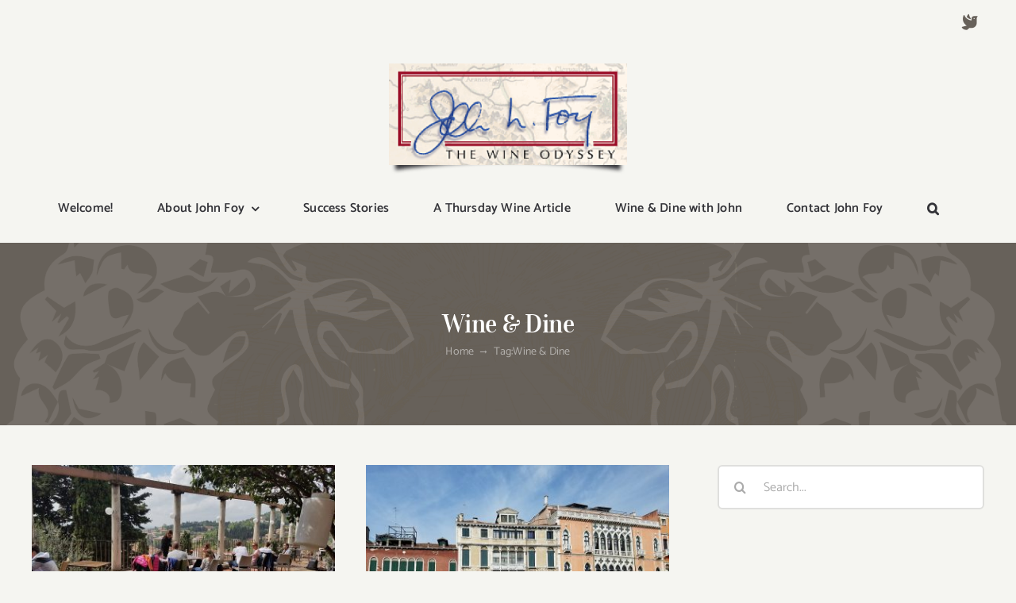

--- FILE ---
content_type: text/html; charset=UTF-8
request_url: https://thewineodyssey.com/tag/wine-dine/
body_size: 17173
content:
<!DOCTYPE html>
<html class="avada-html-layout-wide avada-html-header-position-top avada-html-is-archive" lang="en-US" prefix="og: http://ogp.me/ns# fb: http://ogp.me/ns/fb#">
<head>
	<meta http-equiv="X-UA-Compatible" content="IE=edge" />
	<meta http-equiv="Content-Type" content="text/html; charset=utf-8"/>
	<meta name="viewport" content="width=device-width, initial-scale=1" />
	<title>Wine &amp; Dine &#8211; John Foy&#039;s &quot;The Wine Odyssey&quot;</title>
<meta name='robots' content='max-image-preview:large' />
	<style>img:is([sizes="auto" i], [sizes^="auto," i]) { contain-intrinsic-size: 3000px 1500px }</style>
	<link rel='dns-prefetch' href='//stats.wp.com' />
<link rel="alternate" type="application/rss+xml" title="John Foy&#039;s &quot;The Wine Odyssey&quot; &raquo; Feed" href="https://thewineodyssey.com/feed/" />
<link rel="alternate" type="application/rss+xml" title="John Foy&#039;s &quot;The Wine Odyssey&quot; &raquo; Comments Feed" href="https://thewineodyssey.com/comments/feed/" />
					<link rel="shortcut icon" href="https://thewineodyssey.com/wp-content/uploads/2022/07/John-Foy-favicon-64.png" type="image/x-icon" />
		
					<!-- Apple Touch Icon -->
			<link rel="apple-touch-icon" sizes="180x180" href="https://thewineodyssey.com/wp-content/uploads/2022/07/John-Foy-favicon-180.png">
		
					<!-- Android Icon -->
			<link rel="icon" sizes="192x192" href="https://thewineodyssey.com/wp-content/uploads/2022/07/John-Foy-favicon-120.png">
		
					<!-- MS Edge Icon -->
			<meta name="msapplication-TileImage" content="https://thewineodyssey.com/wp-content/uploads/2022/07/John-Foy-favicon-152.png">
				<link rel="alternate" type="application/rss+xml" title="John Foy&#039;s &quot;The Wine Odyssey&quot; &raquo; Wine &amp; Dine Tag Feed" href="https://thewineodyssey.com/tag/wine-dine/feed/" />
				
		<meta property="og:locale" content="en_US"/>
		<meta property="og:type" content="article"/>
		<meta property="og:site_name" content="John Foy&#039;s &quot;The Wine Odyssey&quot;"/>
		<meta property="og:title" content="  Wine &amp; Dine"/>
				<meta property="og:url" content="https://thewineodyssey.com/italy/dining-from-venice-to-rome-part-two-verona/"/>
																				<meta property="og:image" content="https://thewineodyssey.com/wp-content/uploads/2020/03/Verona-dining-TeodoricoRe-terrace.jpg"/>
		<meta property="og:image:width" content="1024"/>
		<meta property="og:image:height" content="576"/>
		<meta property="og:image:type" content="image/jpeg"/>
				<link rel='stylesheet' id='mediaelement-css' href='https://thewineodyssey.com/wp-includes/js/mediaelement/mediaelementplayer-legacy.min.css?ver=4.2.17' type='text/css' media='all' />
<link rel='stylesheet' id='wp-mediaelement-css' href='https://thewineodyssey.com/wp-includes/js/mediaelement/wp-mediaelement.min.css?ver=eff18f285a0cabb481afd18862853ea2' type='text/css' media='all' />
<style id='jetpack-sharing-buttons-style-inline-css' type='text/css'>
.jetpack-sharing-buttons__services-list{display:flex;flex-direction:row;flex-wrap:wrap;gap:0;list-style-type:none;margin:5px;padding:0}.jetpack-sharing-buttons__services-list.has-small-icon-size{font-size:12px}.jetpack-sharing-buttons__services-list.has-normal-icon-size{font-size:16px}.jetpack-sharing-buttons__services-list.has-large-icon-size{font-size:24px}.jetpack-sharing-buttons__services-list.has-huge-icon-size{font-size:36px}@media print{.jetpack-sharing-buttons__services-list{display:none!important}}.editor-styles-wrapper .wp-block-jetpack-sharing-buttons{gap:0;padding-inline-start:0}ul.jetpack-sharing-buttons__services-list.has-background{padding:1.25em 2.375em}
</style>
<style id='filebird-block-filebird-gallery-style-inline-css' type='text/css'>
ul.filebird-block-filebird-gallery{margin:auto!important;padding:0!important;width:100%}ul.filebird-block-filebird-gallery.layout-grid{display:grid;grid-gap:20px;align-items:stretch;grid-template-columns:repeat(var(--columns),1fr);justify-items:stretch}ul.filebird-block-filebird-gallery.layout-grid li img{border:1px solid #ccc;box-shadow:2px 2px 6px 0 rgba(0,0,0,.3);height:100%;max-width:100%;-o-object-fit:cover;object-fit:cover;width:100%}ul.filebird-block-filebird-gallery.layout-masonry{-moz-column-count:var(--columns);-moz-column-gap:var(--space);column-gap:var(--space);-moz-column-width:var(--min-width);columns:var(--min-width) var(--columns);display:block;overflow:auto}ul.filebird-block-filebird-gallery.layout-masonry li{margin-bottom:var(--space)}ul.filebird-block-filebird-gallery li{list-style:none}ul.filebird-block-filebird-gallery li figure{height:100%;margin:0;padding:0;position:relative;width:100%}ul.filebird-block-filebird-gallery li figure figcaption{background:linear-gradient(0deg,rgba(0,0,0,.7),rgba(0,0,0,.3) 70%,transparent);bottom:0;box-sizing:border-box;color:#fff;font-size:.8em;margin:0;max-height:100%;overflow:auto;padding:3em .77em .7em;position:absolute;text-align:center;width:100%;z-index:2}ul.filebird-block-filebird-gallery li figure figcaption a{color:inherit}.fb-block-hover-animation-zoomIn figure{overflow:hidden}.fb-block-hover-animation-zoomIn figure img{transform:scale(1);transition:.3s ease-in-out}.fb-block-hover-animation-zoomIn figure:hover img{transform:scale(1.3)}.fb-block-hover-animation-shine figure{overflow:hidden;position:relative}.fb-block-hover-animation-shine figure:before{background:linear-gradient(90deg,hsla(0,0%,100%,0) 0,hsla(0,0%,100%,.3));content:"";display:block;height:100%;left:-75%;position:absolute;top:0;transform:skewX(-25deg);width:50%;z-index:2}.fb-block-hover-animation-shine figure:hover:before{animation:shine .75s}@keyframes shine{to{left:125%}}.fb-block-hover-animation-opacity figure{overflow:hidden}.fb-block-hover-animation-opacity figure img{opacity:1;transition:.3s ease-in-out}.fb-block-hover-animation-opacity figure:hover img{opacity:.5}.fb-block-hover-animation-grayscale figure img{filter:grayscale(100%);transition:.3s ease-in-out}.fb-block-hover-animation-grayscale figure:hover img{filter:grayscale(0)}

</style>
<link rel='stylesheet' id='child-style-css' href='https://thewineodyssey.com/wp-content/themes/Avada-Child-Theme/style.css?ver=eff18f285a0cabb481afd18862853ea2' type='text/css' media='all' />
<link rel='stylesheet' id='fusion-dynamic-css-css' href='https://thewineodyssey.com/wp-content/uploads/fusion-styles/9f5f40d6e8cdb15b01ebcbdea4db0b3a.min.css?ver=3.14' type='text/css' media='all' />
<link rel="https://api.w.org/" href="https://thewineodyssey.com/wp-json/" /><link rel="alternate" title="JSON" type="application/json" href="https://thewineodyssey.com/wp-json/wp/v2/tags/162" /><link rel="EditURI" type="application/rsd+xml" title="RSD" href="https://thewineodyssey.com/xmlrpc.php?rsd" />
	<style>img#wpstats{display:none}</style>
		<style type="text/css" id="css-fb-visibility">@media screen and (max-width: 640px){.fusion-no-small-visibility{display:none !important;}body .sm-text-align-center{text-align:center !important;}body .sm-text-align-left{text-align:left !important;}body .sm-text-align-right{text-align:right !important;}body .sm-text-align-justify{text-align:justify !important;}body .sm-flex-align-center{justify-content:center !important;}body .sm-flex-align-flex-start{justify-content:flex-start !important;}body .sm-flex-align-flex-end{justify-content:flex-end !important;}body .sm-mx-auto{margin-left:auto !important;margin-right:auto !important;}body .sm-ml-auto{margin-left:auto !important;}body .sm-mr-auto{margin-right:auto !important;}body .fusion-absolute-position-small{position:absolute;top:auto;width:100%;}.awb-sticky.awb-sticky-small{ position: sticky; top: var(--awb-sticky-offset,0); }}@media screen and (min-width: 641px) and (max-width: 1024px){.fusion-no-medium-visibility{display:none !important;}body .md-text-align-center{text-align:center !important;}body .md-text-align-left{text-align:left !important;}body .md-text-align-right{text-align:right !important;}body .md-text-align-justify{text-align:justify !important;}body .md-flex-align-center{justify-content:center !important;}body .md-flex-align-flex-start{justify-content:flex-start !important;}body .md-flex-align-flex-end{justify-content:flex-end !important;}body .md-mx-auto{margin-left:auto !important;margin-right:auto !important;}body .md-ml-auto{margin-left:auto !important;}body .md-mr-auto{margin-right:auto !important;}body .fusion-absolute-position-medium{position:absolute;top:auto;width:100%;}.awb-sticky.awb-sticky-medium{ position: sticky; top: var(--awb-sticky-offset,0); }}@media screen and (min-width: 1025px){.fusion-no-large-visibility{display:none !important;}body .lg-text-align-center{text-align:center !important;}body .lg-text-align-left{text-align:left !important;}body .lg-text-align-right{text-align:right !important;}body .lg-text-align-justify{text-align:justify !important;}body .lg-flex-align-center{justify-content:center !important;}body .lg-flex-align-flex-start{justify-content:flex-start !important;}body .lg-flex-align-flex-end{justify-content:flex-end !important;}body .lg-mx-auto{margin-left:auto !important;margin-right:auto !important;}body .lg-ml-auto{margin-left:auto !important;}body .lg-mr-auto{margin-right:auto !important;}body .fusion-absolute-position-large{position:absolute;top:auto;width:100%;}.awb-sticky.awb-sticky-large{ position: sticky; top: var(--awb-sticky-offset,0); }}</style>		<script type="text/javascript">
			var doc = document.documentElement;
			doc.setAttribute( 'data-useragent', navigator.userAgent );
		</script>
		
	</head>

<body class="archive tag tag-wine-dine tag-162 wp-theme-Avada wp-child-theme-Avada-Child-Theme has-sidebar fusion-image-hovers fusion-pagination-sizing fusion-button_type-flat fusion-button_span-no fusion-button_gradient-linear avada-image-rollover-circle-yes avada-image-rollover-yes avada-image-rollover-direction-fade fusion-body ltr fusion-sticky-header no-tablet-sticky-header no-mobile-sticky-header no-mobile-slidingbar fusion-disable-outline fusion-sub-menu-fade mobile-logo-pos-center layout-wide-mode avada-has-boxed-modal-shadow-none layout-scroll-offset-full avada-has-zero-margin-offset-top fusion-top-header menu-text-align-center mobile-menu-design-modern fusion-show-pagination-text fusion-header-layout-v5 avada-responsive avada-footer-fx-none avada-menu-highlight-style-bottombar fusion-search-form-clean fusion-main-menu-search-dropdown fusion-avatar-circle avada-sticky-shrinkage avada-dropdown-styles avada-blog-layout-grid avada-blog-archive-layout-grid avada-header-shadow-yes avada-menu-icon-position-left avada-has-megamenu-shadow avada-has-pagetitle-bg-full avada-has-mobile-menu-search avada-has-main-nav-search-icon avada-has-breadcrumb-mobile-hidden avada-has-titlebar-bar_and_content avada-has-transparent-timeline_color avada-has-pagination-width_height avada-flyout-menu-direction-fade avada-ec-views-v1" data-awb-post-id="7231">
		<a class="skip-link screen-reader-text" href="#content">Skip to content</a>

	<div id="boxed-wrapper">
		
		<div id="wrapper" class="fusion-wrapper">
			<div id="home" style="position:relative;top:-1px;"></div>
												<div class="fusion-tb-header"><div class="fusion-fullwidth fullwidth-box fusion-builder-row-1 fusion-flex-container nonhundred-percent-fullwidth non-hundred-percent-height-scrolling" style="--awb-border-radius-top-left:0px;--awb-border-radius-top-right:0px;--awb-border-radius-bottom-right:0px;--awb-border-radius-bottom-left:0px;--awb-flex-wrap:wrap;" ><div class="fusion-builder-row fusion-row fusion-flex-align-items-stretch fusion-flex-justify-content-flex-end fusion-flex-content-wrap" style="max-width:1248px;margin-left: calc(-4% / 2 );margin-right: calc(-4% / 2 );"><div class="fusion-layout-column fusion_builder_column fusion-builder-column-0 fusion_builder_column_1_2 1_2 fusion-flex-column" style="--awb-bg-size:cover;--awb-width-large:50%;--awb-margin-top-large:10px;--awb-spacing-right-large:3.84%;--awb-margin-bottom-large:10px;--awb-spacing-left-large:3.84%;--awb-width-medium:100%;--awb-order-medium:0;--awb-spacing-right-medium:1.92%;--awb-spacing-left-medium:1.92%;--awb-width-small:100%;--awb-order-small:0;--awb-spacing-right-small:1.92%;--awb-spacing-left-small:1.92%;"><div class="fusion-column-wrapper fusion-column-has-shadow fusion-flex-justify-content-flex-end fusion-content-layout-row"><div class="fusion-social-links fusion-social-links-1 fusion-animated" style="--awb-margin-top:0px;--awb-margin-right:0px;--awb-margin-bottom:0px;--awb-margin-left:0px;--awb-box-border-top:0px;--awb-box-border-right:0px;--awb-box-border-bottom:0px;--awb-box-border-left:0px;--awb-icon-colors-hover:var(--awb-custom_color_1);--awb-box-colors-hover:rgba(255,255,255,0);--awb-box-border-color:rgba(0,0,0,0);--awb-box-border-color-hover:var(--awb-color4);" data-animationType="fadeInLeft" data-animationDuration="0.3" data-animationOffset="top-into-view"><div class="fusion-social-networks boxed-icons color-type-custom"><div class="fusion-social-networks-wrapper"><a class="fusion-social-network-icon fusion-tooltip fusion-twitter fa-dove fas" style="color:var(--awb-color6);font-size:20px;width:20px;background-color:rgba(0,0,0,0);border-color:rgba(0,0,0,0);border-radius:4px;" data-placement="bottom" data-title="X" data-toggle="tooltip" title="X" aria-label="twitter" target="_blank" rel="noopener noreferrer" href="https://twitter.com/jlfoy2"></a></div></div></div></div></div></div></div><div class="fusion-fullwidth fullwidth-box fusion-builder-row-2 fusion-flex-container has-pattern-background has-mask-background nonhundred-percent-fullwidth non-hundred-percent-height-scrolling fusion-custom-z-index" style="--awb-border-radius-top-left:0px;--awb-border-radius-top-right:0px;--awb-border-radius-bottom-right:0px;--awb-border-radius-bottom-left:0px;--awb-z-index:20051;--awb-padding-top:24px;--awb-padding-bottom:18px;--awb-padding-top-small:12px;--awb-padding-bottom-small:12px;--awb-flex-wrap:wrap;" ><div class="fusion-builder-row fusion-row fusion-flex-align-items-flex-start fusion-flex-justify-content-center fusion-flex-content-wrap" style="max-width:1248px;margin-left: calc(-4% / 2 );margin-right: calc(-4% / 2 );"><div class="fusion-layout-column fusion_builder_column fusion-builder-column-1 fusion_builder_column_1_1 1_1 fusion-flex-column" style="--awb-bg-size:cover;--awb-width-large:100%;--awb-margin-top-large:0px;--awb-spacing-right-large:0%;--awb-margin-bottom-large:0px;--awb-spacing-left-large:0%;--awb-width-medium:20%;--awb-order-medium:0;--awb-spacing-right-medium:0%;--awb-spacing-left-medium:0%;--awb-width-small:50%;--awb-order-small:0;--awb-spacing-right-small:0%;--awb-spacing-left-small:3.84%;"><div class="fusion-column-wrapper fusion-column-has-shadow fusion-flex-justify-content-flex-start fusion-content-layout-column"><div class="fusion-image-element " style="text-align:center;--awb-bottom-shadow-color:var(--awb-color7);--awb-margin-bottom:12px;--awb-caption-title-font-family:var(--h2_typography-font-family);--awb-caption-title-font-weight:var(--h2_typography-font-weight);--awb-caption-title-font-style:var(--h2_typography-font-style);--awb-caption-title-size:var(--h2_typography-font-size);--awb-caption-title-transform:var(--h2_typography-text-transform);--awb-caption-title-line-height:var(--h2_typography-line-height);--awb-caption-title-letter-spacing:var(--h2_typography-letter-spacing);"><div class="awb-image-frame awb-image-frame-1 awb-bottomshadow" style="max-width:300px;display:inline-block;"><span class=" fusion-imageframe imageframe-bottomshadow imageframe-1 hover-type-none"><a class="fusion-no-lightbox" href="https://thewineodyssey.com/" target="_self" aria-label="John-Foy-logo-retina"><img decoding="async" width="300" height="129" alt="John Foy, The Wine Odyssey" src="https://thewineodyssey.com/wp-content/uploads/2022/07/John-Foy-logo-retina.png" data-orig-src="https://thewineodyssey.com/wp-content/uploads/2022/07/John-Foy-logo-retina-300x129.png" class="lazyload img-responsive wp-image-7823" srcset="data:image/svg+xml,%3Csvg%20xmlns%3D%27http%3A%2F%2Fwww.w3.org%2F2000%2Fsvg%27%20width%3D%27518%27%20height%3D%27222%27%20viewBox%3D%270%200%20518%20222%27%3E%3Crect%20width%3D%27518%27%20height%3D%27222%27%20fill-opacity%3D%220%22%2F%3E%3C%2Fsvg%3E" data-srcset="https://thewineodyssey.com/wp-content/uploads/2022/07/John-Foy-logo-retina-200x86.png 200w, https://thewineodyssey.com/wp-content/uploads/2022/07/John-Foy-logo-retina-400x171.png 400w, https://thewineodyssey.com/wp-content/uploads/2022/07/John-Foy-logo-retina.png 518w" data-sizes="auto" data-orig-sizes="(max-width: 1024px) 100vw, (max-width: 640px) 100vw, 300px" /></a></span><svg xmlns="http://www.w3.org/2000/svg" version="1.1" width="100%" viewBox="0 0 600 28" preserveAspectRatio="none"><g clip-path="url(#a)"><mask id="b" style="mask-type:luminance" maskUnits="userSpaceOnUse" x="0" y="0" width="600" height="28"><path d="M0 0h600v28H0V0Z" fill="#fff"/></mask><g filter="url(#c)" mask="url(#b)"><path d="M16.439-18.667h567.123v30.8S438.961-8.4 300-8.4C161.04-8.4 16.438 12.133 16.438 12.133v-30.8Z" fill="#000"/></g></g><defs><clipPath id="a"><path fill="#fff" d="M0 0h600v28H0z"/></clipPath><filter id="c" x="5.438" y="-29.667" width="589.123" height="52.8" filterUnits="userSpaceOnUse" color-interpolation-filters="sRGB"><feFlood flood-opacity="0" result="BackgroundImageFix"/><feBlend in="SourceGraphic" in2="BackgroundImageFix" result="shape"/><feGaussianBlur stdDeviation="5.5" result="effect1_foregroundBlur_3983_183"/></filter></defs></svg></div></div></div></div><div class="fusion-layout-column fusion_builder_column fusion-builder-column-2 fusion_builder_column_1_1 1_1 fusion-flex-column fusion-flex-align-self-center" style="--awb-bg-size:cover;--awb-width-large:100%;--awb-margin-top-large:20px;--awb-spacing-right-large:1.92%;--awb-margin-bottom-large:0px;--awb-spacing-left-large:0%;--awb-width-medium:100%;--awb-order-medium:0;--awb-spacing-right-medium:1.92%;--awb-spacing-left-medium:1.92%;--awb-width-small:50%;--awb-order-small:0;--awb-margin-top-small:4px;--awb-spacing-right-small:3.84%;--awb-spacing-left-small:0%;"><div class="fusion-column-wrapper fusion-column-has-shadow fusion-flex-justify-content-center fusion-content-layout-column"><nav class="awb-menu awb-menu_row awb-menu_em-hover mobile-mode-collapse-to-button awb-menu_icons-left awb-menu_dc-yes mobile-trigger-fullwidth-off awb-menu_mobile-toggle awb-menu_indent-center mobile-size-full-absolute loading mega-menu-loading awb-menu_desktop awb-menu_arrows-sub awb-menu_dropdown awb-menu_expand-left awb-menu_transition-slide_up fusion-animated" style="--awb-text-transform:none;--awb-min-height:48px;--awb-gap:36px;--awb-align-items:center;--awb-justify-content:center;--awb-items-padding-right:10px;--awb-items-padding-left:10px;--awb-border-bottom:2px;--awb-color:var(--awb-color7);--awb-active-color:var(--awb-color5);--awb-active-border-bottom:2px;--awb-active-border-color:var(--awb-color5);--awb-submenu-sep-color:rgba(226,226,226,0);--awb-submenu-items-padding-right:12px;--awb-submenu-items-padding-bottom:10px;--awb-submenu-items-padding-left:12px;--awb-submenu-font-size:16px;--awb-submenu-text-transform:none;--awb-icons-color:var(--awb-color7);--awb-icons-hover-color:var(--awb-color5);--awb-main-justify-content:flex-start;--awb-mobile-nav-button-align-hor:flex-end;--awb-mobile-color:var(--awb-color7);--awb-mobile-nav-items-height:40;--awb-mobile-active-bg:var(--awb-color5);--awb-mobile-active-color:var(--awb-color1);--awb-mobile-trigger-font-size:32px;--awb-trigger-padding-right:8px;--awb-trigger-padding-left:0px;--awb-mobile-trigger-color:var(--awb-color7);--awb-mobile-trigger-background-color:rgba(255,255,255,0);--awb-mobile-nav-trigger-bottom-margin:14px;--awb-mobile-sep-color:rgba(0,0,0,0);--awb-mobile-justify:center;--awb-mobile-caret-left:auto;--awb-mobile-caret-right:0;--awb-box-shadow:0px 12px 16px -6px hsla(var(--awb-color7-h),var(--awb-color7-s),var(--awb-color7-l),calc( var(--awb-color7-a) - 84% ));;--awb-fusion-font-family-typography:&quot;Catamaran&quot;;--awb-fusion-font-style-typography:normal;--awb-fusion-font-weight-typography:600;--awb-fusion-font-family-submenu-typography:inherit;--awb-fusion-font-style-submenu-typography:normal;--awb-fusion-font-weight-submenu-typography:400;--awb-fusion-font-family-mobile-typography:&quot;Catamaran&quot;;--awb-fusion-font-style-mobile-typography:normal;--awb-fusion-font-weight-mobile-typography:600;" aria-label="John Foy Main Menu" data-breakpoint="640" data-count="0" data-transition-type="left" data-transition-time="300" data-expand="left" data-animationType="slideInDown" data-animationDuration="0.3" data-animationOffset="top-into-view"><div class="awb-menu__search-overlay">		<form role="search" class="searchform fusion-search-form  fusion-live-search fusion-search-form-clean" method="get" action="https://thewineodyssey.com/">
			<div class="fusion-search-form-content">

				
				<div class="fusion-search-field search-field">
					<label><span class="screen-reader-text">Search for:</span>
													<input type="search" class="s fusion-live-search-input" name="s" id="fusion-live-search-input-0" autocomplete="off" placeholder="Search..." required aria-required="true" aria-label="Search..."/>
											</label>
				</div>
				<div class="fusion-search-button search-button">
					<input type="submit" class="fusion-search-submit searchsubmit" aria-label="Search" value="&#xf002;" />
										<div class="fusion-slider-loading"></div>
									</div>

				
			</div>


							<div class="fusion-search-results-wrapper"><div class="fusion-search-results"></div></div>
			
		</form>
		<div class="fusion-search-spacer"></div><a href="#" role="button" aria-label="Close Search" class="fusion-close-search"></a></div><button type="button" class="awb-menu__m-toggle awb-menu__m-toggle_no-text" aria-expanded="false" aria-controls="menu-john-foy-main-menu"><span class="awb-menu__m-toggle-inner"><span class="collapsed-nav-text"><span class="screen-reader-text">Toggle Navigation</span></span><span class="awb-menu__m-collapse-icon awb-menu__m-collapse-icon_no-text"><span class="awb-menu__m-collapse-icon-open awb-menu__m-collapse-icon-open_no-text fa-wine-bottle fas"></span><span class="awb-menu__m-collapse-icon-close awb-menu__m-collapse-icon-close_no-text icon-winewine"></span></span></span></button><ul id="menu-john-foy-main-menu" class="fusion-menu awb-menu__main-ul awb-menu__main-ul_row"><li  id="menu-item-8128"  class="menu-item menu-item-type-post_type menu-item-object-page menu-item-home menu-item-8128 awb-menu__li awb-menu__main-li awb-menu__main-li_regular"  data-item-id="8128"><span class="awb-menu__main-background-default awb-menu__main-background-default_left"></span><span class="awb-menu__main-background-active awb-menu__main-background-active_left"></span><a  title="John_Foy" href="https://thewineodyssey.com/" class="awb-menu__main-a awb-menu__main-a_regular"><span class="menu-text">Welcome!</span></a></li><li  id="menu-item-7861"  class="menu-item menu-item-type-post_type menu-item-object-page menu-item-has-children menu-item-7861 awb-menu__li awb-menu__main-li awb-menu__main-li_regular awb-menu__main-li_with-sub-arrow awb-menu__main-li_with-arrow"  data-item-id="7861"><span class="awb-menu__main-background-default awb-menu__main-background-default_left"></span><span class="awb-menu__main-background-active awb-menu__main-background-active_left"></span><a  href="https://thewineodyssey.com/whosjohnfoy/" class="awb-menu__main-a awb-menu__main-a_regular"><span class="menu-text">About John Foy</span><span class="awb-menu__open-nav-submenu-hover"></span></a><button type="button" aria-label="Open submenu of About John Foy" aria-expanded="false" class="awb-menu__open-nav-submenu_mobile awb-menu__open-nav-submenu_main"></button><span class="awb-menu__sub-arrow"></span><ul class="awb-menu__sub-ul awb-menu__sub-ul_main"><li  id="menu-item-7864"  class="menu-item menu-item-type-post_type menu-item-object-page menu-item-7864 awb-menu__li awb-menu__sub-li" ><a  href="https://thewineodyssey.com/wine-cellar-consulting/" class="awb-menu__sub-a"><span>Wine Cellar Consulting</span></a></li><li  id="menu-item-7863"  class="menu-item menu-item-type-post_type menu-item-object-page menu-item-7863 awb-menu__li awb-menu__sub-li" ><a  href="https://thewineodyssey.com/wine-auctions/" class="awb-menu__sub-a"><span>Wine Auctions</span></a></li></ul></li><li  id="menu-item-7866"  class="menu-item menu-item-type-post_type menu-item-object-page menu-item-7866 awb-menu__li awb-menu__main-li awb-menu__main-li_regular"  data-item-id="7866"><span class="awb-menu__main-background-default awb-menu__main-background-default_left"></span><span class="awb-menu__main-background-active awb-menu__main-background-active_left"></span><a  href="https://thewineodyssey.com/success-stories/" class="awb-menu__main-a awb-menu__main-a_regular"><span class="menu-text">Success Stories</span></a></li><li  id="menu-item-8055"  class="menu-item menu-item-type-taxonomy menu-item-object-category menu-item-8055 awb-menu__li awb-menu__main-li awb-menu__main-li_regular"  data-item-id="8055"><span class="awb-menu__main-background-default awb-menu__main-background-default_left"></span><span class="awb-menu__main-background-active awb-menu__main-background-active_left"></span><a  href="https://thewineodyssey.com/category/a-thursday-wine-article/" class="awb-menu__main-a awb-menu__main-a_regular"><span class="menu-text">A Thursday Wine Article</span></a></li><li  id="menu-item-9112"  class="menu-item menu-item-type-post_type menu-item-object-page menu-item-9112 awb-menu__li awb-menu__main-li awb-menu__main-li_regular"  data-item-id="9112"><span class="awb-menu__main-background-default awb-menu__main-background-default_left"></span><span class="awb-menu__main-background-active awb-menu__main-background-active_left"></span><a  href="https://thewineodyssey.com/wine-dine-with-john/" class="awb-menu__main-a awb-menu__main-a_regular"><span class="menu-text">Wine &amp; Dine with John</span></a></li><li  id="menu-item-9036"  class="menu-item menu-item-type-post_type menu-item-object-page menu-item-9036 awb-menu__li awb-menu__main-li awb-menu__main-li_regular"  data-item-id="9036"><span class="awb-menu__main-background-default awb-menu__main-background-default_left"></span><span class="awb-menu__main-background-active awb-menu__main-background-active_left"></span><a  href="https://thewineodyssey.com/contact-john-foy/" class="awb-menu__main-a awb-menu__main-a_regular"><span class="menu-text">Contact John Foy</span></a></li><li  id="menu-item-2412"  class="menu-item menu-item-type-custom menu-item-object-custom custom-menu-search awb-menu__li_search-overlay menu-item-2412 awb-menu__li awb-menu__main-li awb-menu__main-li_regular"  data-item-id="2412"><span class="awb-menu__main-background-default awb-menu__main-background-default_left"></span><span class="awb-menu__main-background-active awb-menu__main-background-active_left"></span><a class="awb-menu__main-a awb-menu__main-a_regular fusion-main-menu-icon awb-menu__overlay-search-trigger trigger-overlay awb-menu__main-a_icon-only" href="#" aria-label="Search" data-title="Search" title="Search" role="button" aria-expanded="false"></a><div class="awb-menu__search-inline awb-menu__search-inline_no-desktop">		<form role="search" class="searchform fusion-search-form  fusion-live-search fusion-search-form-clean" method="get" action="https://thewineodyssey.com/">
			<div class="fusion-search-form-content">

				
				<div class="fusion-search-field search-field">
					<label><span class="screen-reader-text">Search for:</span>
													<input type="search" class="s fusion-live-search-input" name="s" id="fusion-live-search-input-0" autocomplete="off" placeholder="Search..." required aria-required="true" aria-label="Search..."/>
											</label>
				</div>
				<div class="fusion-search-button search-button">
					<input type="submit" class="fusion-search-submit searchsubmit" aria-label="Search" value="&#xf002;" />
										<div class="fusion-slider-loading"></div>
									</div>

				
			</div>


							<div class="fusion-search-results-wrapper"><div class="fusion-search-results"></div></div>
			
		</form>
		<div class="fusion-search-spacer"></div><a href="#" role="button" aria-label="Close Search" class="fusion-close-search"></a></div></li></ul></nav><div class="fusion-modal modal fade modal-1 chat-with-john" tabindex="-1" role="dialog" aria-labelledby="modal-heading-1" aria-hidden="true" style="--awb-border-color:var(--awb-custom_color_1);--awb-background:var(--awb-color2);"><div class="modal-dialog modal-lg" role="document"><div class="modal-content fusion-modal-content"><div class="modal-header"><button class="close" type="button" data-dismiss="modal" aria-hidden="true" aria-label="Close">&times;</button><h3 class="modal-title" id="modal-heading-1" data-dismiss="modal" aria-hidden="true">Contact John Foy</h3></div><div class="modal-body fusion-clearfix"><div class="fusion-text fusion-text-1"><h4>Contact John Foy</h4>
</div><p class="wpcf7-contact-form-not-found"><strong>Error:</strong> Contact form not found.</p></div></div></div></div></div></div></div></div>
</div>		<div id="sliders-container" class="fusion-slider-visibility">
					</div>
											
			<section class="avada-page-titlebar-wrapper" aria-label="Page Title Bar">
	<div class="fusion-page-title-bar fusion-page-title-bar-none fusion-page-title-bar-center">
		<div class="fusion-page-title-row">
			<div class="fusion-page-title-wrapper">
				<div class="fusion-page-title-captions">

																							<h1 class="entry-title">Wine &amp; Dine</h1>

											
																		<div class="fusion-page-title-secondary">
								<nav class="fusion-breadcrumbs" aria-label="Breadcrumb"><ol class="awb-breadcrumb-list"><li class="fusion-breadcrumb-item awb-breadcrumb-sep awb-home" ><a href="https://thewineodyssey.com" class="fusion-breadcrumb-link"><span >Home</span></a></li><li class="fusion-breadcrumb-item" ><span >Tag:</span></li><li class="fusion-breadcrumb-item"  aria-current="page"><span  class="breadcrumb-leaf">Wine &amp; Dine</span></li></ol></nav>							</div>
											
				</div>

				
			</div>
		</div>
	</div>
</section>

						<main id="main" class="clearfix ">
				<div class="fusion-row" style="">
<section id="content" class="" style="float: left;">
	
	<div id="posts-container" class="fusion-blog-archive fusion-blog-layout-grid-wrapper fusion-clearfix">
	<div class="fusion-posts-container fusion-blog-layout-grid fusion-blog-layout-grid-2 isotope fusion-blog-equal-heights fusion-blog-pagination fusion-blog-rollover fusion-blog-layout-center" data-pages="1">
		
		
													<article id="post-7231" class="fusion-post-grid  post fusion-clearfix post-7231 type-post status-publish format-standard has-post-thumbnail hentry category-dining category-italy category-wine-and-dine tag-dining tag-italy tag-rome tag-venice tag-wine-dine">
														<div class="fusion-post-wrapper">
				
				
				
									
		<div class="fusion-flexslider flexslider fusion-flexslider-loading fusion-post-slideshow">
		<ul class="slides">
																		<li><div  class="fusion-image-wrapper" aria-haspopup="true">
				<img width="1024" height="576" src="https://thewineodyssey.com/wp-content/uploads/2020/03/Verona-dining-TeodoricoRe-terrace.jpg" class="attachment-full size-full lazyload wp-post-image" alt="Verona dining Teodoricore terrace" decoding="async" fetchpriority="high" srcset="data:image/svg+xml,%3Csvg%20xmlns%3D%27http%3A%2F%2Fwww.w3.org%2F2000%2Fsvg%27%20width%3D%271024%27%20height%3D%27576%27%20viewBox%3D%270%200%201024%20576%27%3E%3Crect%20width%3D%271024%27%20height%3D%27576%27%20fill-opacity%3D%220%22%2F%3E%3C%2Fsvg%3E" data-orig-src="https://thewineodyssey.com/wp-content/uploads/2020/03/Verona-dining-TeodoricoRe-terrace.jpg" data-srcset="https://thewineodyssey.com/wp-content/uploads/2020/03/Verona-dining-TeodoricoRe-terrace-200x113.jpg 200w, https://thewineodyssey.com/wp-content/uploads/2020/03/Verona-dining-TeodoricoRe-terrace-400x225.jpg 400w, https://thewineodyssey.com/wp-content/uploads/2020/03/Verona-dining-TeodoricoRe-terrace-600x338.jpg 600w, https://thewineodyssey.com/wp-content/uploads/2020/03/Verona-dining-TeodoricoRe-terrace-800x450.jpg 800w, https://thewineodyssey.com/wp-content/uploads/2020/03/Verona-dining-TeodoricoRe-terrace.jpg 1024w" data-sizes="auto" /><div class="fusion-rollover">
	<div class="fusion-rollover-content">

														<a class="fusion-rollover-link" href="https://thewineodyssey.com/italy/dining-from-venice-to-rome-part-two-verona/">Dining from Venice to Rome, Part Two: Romantic Verona</a>
			
								
		
												<h4 class="fusion-rollover-title">
					<a class="fusion-rollover-title-link" href="https://thewineodyssey.com/italy/dining-from-venice-to-rome-part-two-verona/">
						Dining from Venice to Rome, Part Two: Romantic Verona					</a>
				</h4>
			
								
		
						<a class="fusion-link-wrapper" href="https://thewineodyssey.com/italy/dining-from-venice-to-rome-part-two-verona/" aria-label="Dining from Venice to Rome, Part Two: Romantic Verona"></a>
	</div>
</div>
</div>
</li>
																																																																																													</ul>
	</div>
				
														<div class="fusion-post-content-wrapper">
				
				
				<div class="fusion-post-content post-content">
					<h2 class="entry-title fusion-post-title"><a href="https://thewineodyssey.com/italy/dining-from-venice-to-rome-part-two-verona/">Dining from Venice to Rome, Part Two: Romantic Verona</a></h2>
																<p class="fusion-single-line-meta">By <span class="vcard"><span class="fn"><a href="https://thewineodyssey.com/author/j-1955-f0y/" title="Posts by John Foy" rel="author">John Foy</a></span></span><span class="fusion-inline-sep">|</span><span class="updated rich-snippet-hidden">2024-06-29T18:42:36+00:00</span><span>March 1st, 2020</span><span class="fusion-inline-sep">|</span></p>
																										<div class="fusion-content-sep sep-none"></div>
						
					
					<div class="fusion-post-content-container">
						<p> This report combines visits in April and October 2019. Verona may be better known as the city of Romeo and Juliet, but anyone visiting</p>					</div>
				</div>

				
																																<div class="fusion-meta-info">
																										<div class="fusion-alignleft">
										<a href="https://thewineodyssey.com/italy/dining-from-venice-to-rome-part-two-verona/" class="fusion-read-more" aria-label="More on Dining from Venice to Rome, Part Two: Romantic Verona">
											Read More										</a>
									</div>
								
																																		<div class="fusion-alignright">
																					<a href="https://thewineodyssey.com/italy/dining-from-venice-to-rome-part-two-verona/#respond"><i class="awb-icon-bubbles" aria-hidden="true"></i>&nbsp;0</a>																			</div>
															</div>
															
									</div>
				
									</div>
							</article>

			
											<article id="post-7111" class="fusion-post-grid  post fusion-clearfix post-7111 type-post status-publish format-standard has-post-thumbnail hentry category-dining category-italy category-wine-and-dine tag-dining tag-italy tag-rome tag-venice tag-wine-dine">
														<div class="fusion-post-wrapper">
				
				
				
									
		<div class="fusion-flexslider flexslider fusion-flexslider-loading fusion-post-slideshow">
		<ul class="slides">
																		<li><div  class="fusion-image-wrapper" aria-haspopup="true">
				<img width="1024" height="768" src="https://thewineodyssey.com/wp-content/uploads/2020/01/Venice-Grand-Canal.jpg" class="attachment-full size-full lazyload wp-post-image" alt="" decoding="async" srcset="data:image/svg+xml,%3Csvg%20xmlns%3D%27http%3A%2F%2Fwww.w3.org%2F2000%2Fsvg%27%20width%3D%271024%27%20height%3D%27768%27%20viewBox%3D%270%200%201024%20768%27%3E%3Crect%20width%3D%271024%27%20height%3D%27768%27%20fill-opacity%3D%220%22%2F%3E%3C%2Fsvg%3E" data-orig-src="https://thewineodyssey.com/wp-content/uploads/2020/01/Venice-Grand-Canal.jpg" data-srcset="https://thewineodyssey.com/wp-content/uploads/2020/01/Venice-Grand-Canal-200x150.jpg 200w, https://thewineodyssey.com/wp-content/uploads/2020/01/Venice-Grand-Canal-400x300.jpg 400w, https://thewineodyssey.com/wp-content/uploads/2020/01/Venice-Grand-Canal-600x450.jpg 600w, https://thewineodyssey.com/wp-content/uploads/2020/01/Venice-Grand-Canal-800x600.jpg 800w, https://thewineodyssey.com/wp-content/uploads/2020/01/Venice-Grand-Canal.jpg 1024w" data-sizes="auto" /><div class="fusion-rollover">
	<div class="fusion-rollover-content">

														<a class="fusion-rollover-link" href="https://thewineodyssey.com/italy/dining-in-italy-from-venice-to-rome-part-one-take-five-in-venice/">Dining from Venice to Rome, Part One: Take Five in Venice</a>
			
								
		
												<h4 class="fusion-rollover-title">
					<a class="fusion-rollover-title-link" href="https://thewineodyssey.com/italy/dining-in-italy-from-venice-to-rome-part-one-take-five-in-venice/">
						Dining from Venice to Rome, Part One: Take Five in Venice					</a>
				</h4>
			
								
		
						<a class="fusion-link-wrapper" href="https://thewineodyssey.com/italy/dining-in-italy-from-venice-to-rome-part-one-take-five-in-venice/" aria-label="Dining from Venice to Rome, Part One: Take Five in Venice"></a>
	</div>
</div>
</div>
</li>
																																																																																													</ul>
	</div>
				
														<div class="fusion-post-content-wrapper">
				
				
				<div class="fusion-post-content post-content">
					<h2 class="entry-title fusion-post-title"><a href="https://thewineodyssey.com/italy/dining-in-italy-from-venice-to-rome-part-one-take-five-in-venice/">Dining from Venice to Rome, Part One: Take Five in Venice</a></h2>
																<p class="fusion-single-line-meta">By <span class="vcard"><span class="fn"><a href="https://thewineodyssey.com/author/j-1955-f0y/" title="Posts by John Foy" rel="author">John Foy</a></span></span><span class="fusion-inline-sep">|</span><span class="updated rich-snippet-hidden">2024-06-29T18:42:36+00:00</span><span>January 8th, 2020</span><span class="fusion-inline-sep">|</span></p>
																										<div class="fusion-content-sep sep-none"></div>
						
					
					<div class="fusion-post-content-container">
						<p> Last year, I visited the Venice Biennale, one of the world’s major art fairs. The theme was titled “May You Live In Interesting Times.”</p>					</div>
				</div>

				
																																<div class="fusion-meta-info">
																										<div class="fusion-alignleft">
										<a href="https://thewineodyssey.com/italy/dining-in-italy-from-venice-to-rome-part-one-take-five-in-venice/" class="fusion-read-more" aria-label="More on Dining from Venice to Rome, Part One: Take Five in Venice">
											Read More										</a>
									</div>
								
																																		<div class="fusion-alignright">
																					<a href="https://thewineodyssey.com/italy/dining-in-italy-from-venice-to-rome-part-one-take-five-in-venice/#respond"><i class="awb-icon-bubbles" aria-hidden="true"></i>&nbsp;0</a>																			</div>
															</div>
															
									</div>
				
									</div>
							</article>

			
											<article id="post-6704" class="fusion-post-grid  post fusion-clearfix post-6704 type-post status-publish format-standard has-post-thumbnail hentry category-dining category-italy category-wine-and-dine tag-alba tag-dining tag-italy tag-langhe tag-piedmont tag-wine-dine">
														<div class="fusion-post-wrapper">
				
				
				
									
		<div class="fusion-flexslider flexslider fusion-flexslider-loading fusion-post-slideshow">
		<ul class="slides">
																		<li><div  class="fusion-image-wrapper" aria-haspopup="true">
				<img width="1024" height="768" src="https://thewineodyssey.com/wp-content/uploads/2019/04/Alba-white-truffles.jpg" class="attachment-full size-full lazyload wp-post-image" alt="Alba white truffles" decoding="async" srcset="data:image/svg+xml,%3Csvg%20xmlns%3D%27http%3A%2F%2Fwww.w3.org%2F2000%2Fsvg%27%20width%3D%271024%27%20height%3D%27768%27%20viewBox%3D%270%200%201024%20768%27%3E%3Crect%20width%3D%271024%27%20height%3D%27768%27%20fill-opacity%3D%220%22%2F%3E%3C%2Fsvg%3E" data-orig-src="https://thewineodyssey.com/wp-content/uploads/2019/04/Alba-white-truffles.jpg" data-srcset="https://thewineodyssey.com/wp-content/uploads/2019/04/Alba-white-truffles-200x150.jpg 200w, https://thewineodyssey.com/wp-content/uploads/2019/04/Alba-white-truffles-400x300.jpg 400w, https://thewineodyssey.com/wp-content/uploads/2019/04/Alba-white-truffles-600x450.jpg 600w, https://thewineodyssey.com/wp-content/uploads/2019/04/Alba-white-truffles-800x600.jpg 800w, https://thewineodyssey.com/wp-content/uploads/2019/04/Alba-white-truffles.jpg 1024w" data-sizes="auto" /><div class="fusion-rollover">
	<div class="fusion-rollover-content">

														<a class="fusion-rollover-link" href="https://thewineodyssey.com/italy/dining-in-piedmont-part-two-alba-and-the-langhe/">Dining in Piedmont, part two: Alba and the Langhe</a>
			
								
		
												<h4 class="fusion-rollover-title">
					<a class="fusion-rollover-title-link" href="https://thewineodyssey.com/italy/dining-in-piedmont-part-two-alba-and-the-langhe/">
						Dining in Piedmont, part two: Alba and the Langhe					</a>
				</h4>
			
								
		
						<a class="fusion-link-wrapper" href="https://thewineodyssey.com/italy/dining-in-piedmont-part-two-alba-and-the-langhe/" aria-label="Dining in Piedmont, part two: Alba and the Langhe"></a>
	</div>
</div>
</div>
</li>
																																																																																													</ul>
	</div>
				
														<div class="fusion-post-content-wrapper">
				
				
				<div class="fusion-post-content post-content">
					<h2 class="entry-title fusion-post-title"><a href="https://thewineodyssey.com/italy/dining-in-piedmont-part-two-alba-and-the-langhe/">Dining in Piedmont, part two: Alba and the Langhe</a></h2>
																<p class="fusion-single-line-meta">By <span class="vcard"><span class="fn"><a href="https://thewineodyssey.com/author/j-1955-f0y/" title="Posts by John Foy" rel="author">John Foy</a></span></span><span class="fusion-inline-sep">|</span><span class="updated rich-snippet-hidden">2024-06-29T18:42:36+00:00</span><span>April 13th, 2019</span><span class="fusion-inline-sep">|</span></p>
																										<div class="fusion-content-sep sep-none"></div>
						
					
					<div class="fusion-post-content-container">
						<p>White truffles for sale in Alba. Euro price in front of each truffle Alba is a minor league city with major league restaurants in and</p>					</div>
				</div>

				
																																<div class="fusion-meta-info">
																										<div class="fusion-alignleft">
										<a href="https://thewineodyssey.com/italy/dining-in-piedmont-part-two-alba-and-the-langhe/" class="fusion-read-more" aria-label="More on Dining in Piedmont, part two: Alba and the Langhe">
											Read More										</a>
									</div>
								
																																		<div class="fusion-alignright">
																					<a href="https://thewineodyssey.com/italy/dining-in-piedmont-part-two-alba-and-the-langhe/#comments"><i class="awb-icon-bubbles" aria-hidden="true"></i>&nbsp;2</a>																			</div>
															</div>
															
									</div>
				
									</div>
							</article>

			
											<article id="post-6651" class="fusion-post-grid  post fusion-clearfix post-6651 type-post status-publish format-standard has-post-thumbnail hentry category-dining category-italy category-wine-and-dine tag-dining tag-italy tag-milan tag-piedmont tag-wine-dine">
														<div class="fusion-post-wrapper">
				
				
				
									
		<div class="fusion-flexslider flexslider fusion-flexslider-loading fusion-post-slideshow">
		<ul class="slides">
																		<li><div  class="fusion-image-wrapper" aria-haspopup="true">
				<img width="1024" height="768" src="https://thewineodyssey.com/wp-content/uploads/2019/03/Milan-Filippo-La-Mantia.jpg" class="attachment-full size-full lazyload wp-post-image" alt="Milan Filippo La Mantia" decoding="async" srcset="data:image/svg+xml,%3Csvg%20xmlns%3D%27http%3A%2F%2Fwww.w3.org%2F2000%2Fsvg%27%20width%3D%271024%27%20height%3D%27768%27%20viewBox%3D%270%200%201024%20768%27%3E%3Crect%20width%3D%271024%27%20height%3D%27768%27%20fill-opacity%3D%220%22%2F%3E%3C%2Fsvg%3E" data-orig-src="https://thewineodyssey.com/wp-content/uploads/2019/03/Milan-Filippo-La-Mantia.jpg" data-srcset="https://thewineodyssey.com/wp-content/uploads/2019/03/Milan-Filippo-La-Mantia-200x150.jpg 200w, https://thewineodyssey.com/wp-content/uploads/2019/03/Milan-Filippo-La-Mantia-400x300.jpg 400w, https://thewineodyssey.com/wp-content/uploads/2019/03/Milan-Filippo-La-Mantia-600x450.jpg 600w, https://thewineodyssey.com/wp-content/uploads/2019/03/Milan-Filippo-La-Mantia-800x600.jpg 800w, https://thewineodyssey.com/wp-content/uploads/2019/03/Milan-Filippo-La-Mantia.jpg 1024w" data-sizes="auto" /><div class="fusion-rollover">
	<div class="fusion-rollover-content">

														<a class="fusion-rollover-link" href="https://thewineodyssey.com/italy/traveling-to-piedmont-part-one-dining-in-milan/">Traveling to Piedmont, part one: Dining in Milan</a>
			
								
		
												<h4 class="fusion-rollover-title">
					<a class="fusion-rollover-title-link" href="https://thewineodyssey.com/italy/traveling-to-piedmont-part-one-dining-in-milan/">
						Traveling to Piedmont, part one: Dining in Milan					</a>
				</h4>
			
								
		
						<a class="fusion-link-wrapper" href="https://thewineodyssey.com/italy/traveling-to-piedmont-part-one-dining-in-milan/" aria-label="Traveling to Piedmont, part one: Dining in Milan"></a>
	</div>
</div>
</div>
</li>
																																																																																													</ul>
	</div>
				
														<div class="fusion-post-content-wrapper">
				
				
				<div class="fusion-post-content post-content">
					<h2 class="entry-title fusion-post-title"><a href="https://thewineodyssey.com/italy/traveling-to-piedmont-part-one-dining-in-milan/">Traveling to Piedmont, part one: Dining in Milan</a></h2>
																<p class="fusion-single-line-meta">By <span class="vcard"><span class="fn"><a href="https://thewineodyssey.com/author/j-1955-f0y/" title="Posts by John Foy" rel="author">John Foy</a></span></span><span class="fusion-inline-sep">|</span><span class="updated rich-snippet-hidden">2024-06-29T18:42:37+00:00</span><span>March 21st, 2019</span><span class="fusion-inline-sep">|</span></p>
																										<div class="fusion-content-sep sep-none"></div>
						
					
					<div class="fusion-post-content-container">
						<p>Getting to the Lange, the area where the extraordinary barolo and barbaresco wines originate, is best achieved by flying to Milan, then, staying for a</p>					</div>
				</div>

				
																																<div class="fusion-meta-info">
																										<div class="fusion-alignleft">
										<a href="https://thewineodyssey.com/italy/traveling-to-piedmont-part-one-dining-in-milan/" class="fusion-read-more" aria-label="More on Traveling to Piedmont, part one: Dining in Milan">
											Read More										</a>
									</div>
								
																																		<div class="fusion-alignright">
																					<a href="https://thewineodyssey.com/italy/traveling-to-piedmont-part-one-dining-in-milan/#respond"><i class="awb-icon-bubbles" aria-hidden="true"></i>&nbsp;0</a>																			</div>
															</div>
															
									</div>
				
									</div>
							</article>

			
											<article id="post-6216" class="fusion-post-grid  post fusion-clearfix post-6216 type-post status-publish format-standard has-post-thumbnail hentry category-dining category-new-york category-wine-and-dine tag-chef-abe-conlon tag-chefs-club tag-dining tag-new-york tag-wine-dine">
														<div class="fusion-post-wrapper">
				
				
				
									
		<div class="fusion-flexslider flexslider fusion-flexslider-loading fusion-post-slideshow">
		<ul class="slides">
																		<li><div  class="fusion-image-wrapper" aria-haspopup="true">
				<img width="1024" height="768" src="https://thewineodyssey.com/wp-content/uploads/2018/09/Chefs-club-ladies-lounge.jpg" class="attachment-full size-full lazyload wp-post-image" alt="" decoding="async" srcset="data:image/svg+xml,%3Csvg%20xmlns%3D%27http%3A%2F%2Fwww.w3.org%2F2000%2Fsvg%27%20width%3D%271024%27%20height%3D%27768%27%20viewBox%3D%270%200%201024%20768%27%3E%3Crect%20width%3D%271024%27%20height%3D%27768%27%20fill-opacity%3D%220%22%2F%3E%3C%2Fsvg%3E" data-orig-src="https://thewineodyssey.com/wp-content/uploads/2018/09/Chefs-club-ladies-lounge.jpg" data-srcset="https://thewineodyssey.com/wp-content/uploads/2018/09/Chefs-club-ladies-lounge-200x150.jpg 200w, https://thewineodyssey.com/wp-content/uploads/2018/09/Chefs-club-ladies-lounge-400x300.jpg 400w, https://thewineodyssey.com/wp-content/uploads/2018/09/Chefs-club-ladies-lounge-600x450.jpg 600w, https://thewineodyssey.com/wp-content/uploads/2018/09/Chefs-club-ladies-lounge-800x600.jpg 800w, https://thewineodyssey.com/wp-content/uploads/2018/09/Chefs-club-ladies-lounge.jpg 1024w" data-sizes="auto" /><div class="fusion-rollover">
	<div class="fusion-rollover-content">

														<a class="fusion-rollover-link" href="https://thewineodyssey.com/new-york/the-chefs-club-goes-naughty-and-nice/">The Chef&#8217;s Club goes naughty and nice with Chef Abe Conlon</a>
			
								
		
												<h4 class="fusion-rollover-title">
					<a class="fusion-rollover-title-link" href="https://thewineodyssey.com/new-york/the-chefs-club-goes-naughty-and-nice/">
						The Chef&#8217;s Club goes naughty and nice with Chef Abe Conlon					</a>
				</h4>
			
								
		
						<a class="fusion-link-wrapper" href="https://thewineodyssey.com/new-york/the-chefs-club-goes-naughty-and-nice/" aria-label="The Chef&#8217;s Club goes naughty and nice with Chef Abe Conlon"></a>
	</div>
</div>
</div>
</li>
																																																																																													</ul>
	</div>
				
														<div class="fusion-post-content-wrapper">
				
				
				<div class="fusion-post-content post-content">
					<h2 class="entry-title fusion-post-title"><a href="https://thewineodyssey.com/new-york/the-chefs-club-goes-naughty-and-nice/">The Chef&#8217;s Club goes naughty and nice with Chef Abe Conlon</a></h2>
																<p class="fusion-single-line-meta">By <span class="vcard"><span class="fn"><a href="https://thewineodyssey.com/author/j-1955-f0y/" title="Posts by John Foy" rel="author">John Foy</a></span></span><span class="fusion-inline-sep">|</span><span class="updated rich-snippet-hidden">2024-06-29T18:42:37+00:00</span><span>September 20th, 2018</span><span class="fusion-inline-sep">|</span></p>
																										<div class="fusion-content-sep sep-none"></div>
						
					
					<div class="fusion-post-content-container">
						<p>Chef Abe Conlon was standing in the open kitchen as I walked past him and into the the private room of the Chef’s Club in</p>					</div>
				</div>

				
																																<div class="fusion-meta-info">
																										<div class="fusion-alignleft">
										<a href="https://thewineodyssey.com/new-york/the-chefs-club-goes-naughty-and-nice/" class="fusion-read-more" aria-label="More on The Chef&#8217;s Club goes naughty and nice with Chef Abe Conlon">
											Read More										</a>
									</div>
								
																																		<div class="fusion-alignright">
																					<a href="https://thewineodyssey.com/new-york/the-chefs-club-goes-naughty-and-nice/#respond"><i class="awb-icon-bubbles" aria-hidden="true"></i>&nbsp;0</a>																			</div>
															</div>
															
									</div>
				
									</div>
							</article>

			
											<article id="post-5404" class="fusion-post-grid  post fusion-clearfix post-5404 type-post status-publish format-standard has-post-thumbnail hentry category-dining category-new-york category-wine-and-dine tag-chefs-club tag-dining tag-new-york tag-wine-dine">
														<div class="fusion-post-wrapper">
				
				
				
									
		<div class="fusion-flexslider flexslider fusion-flexslider-loading fusion-post-slideshow">
		<ul class="slides">
																		<li><div  class="fusion-image-wrapper" aria-haspopup="true">
				<img width="1024" height="1820" src="https://thewineodyssey.com/wp-content/uploads/2018/05/Atsumi-with-lamb.jpg" class="attachment-full size-full lazyload wp-post-image" alt="" decoding="async" srcset="data:image/svg+xml,%3Csvg%20xmlns%3D%27http%3A%2F%2Fwww.w3.org%2F2000%2Fsvg%27%20width%3D%271024%27%20height%3D%271820%27%20viewBox%3D%270%200%201024%201820%27%3E%3Crect%20width%3D%271024%27%20height%3D%271820%27%20fill-opacity%3D%220%22%2F%3E%3C%2Fsvg%3E" data-orig-src="https://thewineodyssey.com/wp-content/uploads/2018/05/Atsumi-with-lamb.jpg" data-srcset="https://thewineodyssey.com/wp-content/uploads/2018/05/Atsumi-with-lamb-200x355.jpg 200w, https://thewineodyssey.com/wp-content/uploads/2018/05/Atsumi-with-lamb-400x711.jpg 400w, https://thewineodyssey.com/wp-content/uploads/2018/05/Atsumi-with-lamb-600x1066.jpg 600w, https://thewineodyssey.com/wp-content/uploads/2018/05/Atsumi-with-lamb-800x1422.jpg 800w, https://thewineodyssey.com/wp-content/uploads/2018/05/Atsumi-with-lamb.jpg 1024w" data-sizes="auto" /><div class="fusion-rollover">
	<div class="fusion-rollover-content">

														<a class="fusion-rollover-link" href="https://thewineodyssey.com/new-york/chef-sota-atsumi-at-the-chefs-club-nyc-may-to-july-2018/">Chef Sota Atsumi at the Chef&#8217;s Club NYC May to July 2018</a>
			
								
		
												<h4 class="fusion-rollover-title">
					<a class="fusion-rollover-title-link" href="https://thewineodyssey.com/new-york/chef-sota-atsumi-at-the-chefs-club-nyc-may-to-july-2018/">
						Chef Sota Atsumi at the Chef&#8217;s Club NYC May to July 2018					</a>
				</h4>
			
								
		
						<a class="fusion-link-wrapper" href="https://thewineodyssey.com/new-york/chef-sota-atsumi-at-the-chefs-club-nyc-may-to-july-2018/" aria-label="Chef Sota Atsumi at the Chef&#8217;s Club NYC May to July 2018"></a>
	</div>
</div>
</div>
</li>
																																																																																													</ul>
	</div>
				
														<div class="fusion-post-content-wrapper">
				
				
				<div class="fusion-post-content post-content">
					<h2 class="entry-title fusion-post-title"><a href="https://thewineodyssey.com/new-york/chef-sota-atsumi-at-the-chefs-club-nyc-may-to-july-2018/">Chef Sota Atsumi at the Chef&#8217;s Club NYC May to July 2018</a></h2>
																<p class="fusion-single-line-meta">By <span class="vcard"><span class="fn"><a href="https://thewineodyssey.com/author/j-1955-f0y/" title="Posts by John Foy" rel="author">John Foy</a></span></span><span class="fusion-inline-sep">|</span><span class="updated rich-snippet-hidden">2024-06-29T18:42:38+00:00</span><span>May 13th, 2018</span><span class="fusion-inline-sep">|</span></p>
																										<div class="fusion-content-sep sep-none"></div>
						
					
					<div class="fusion-post-content-container">
						<p>Unlike many chefs, Sota Atsumi wasn’t wearing the iconic white Bragard chef jacket with his embroidered name prominently displayed above the pocket. In fact, he</p>					</div>
				</div>

				
																																<div class="fusion-meta-info">
																										<div class="fusion-alignleft">
										<a href="https://thewineodyssey.com/new-york/chef-sota-atsumi-at-the-chefs-club-nyc-may-to-july-2018/" class="fusion-read-more" aria-label="More on Chef Sota Atsumi at the Chef&#8217;s Club NYC May to July 2018">
											Read More										</a>
									</div>
								
																																		<div class="fusion-alignright">
																					<a href="https://thewineodyssey.com/new-york/chef-sota-atsumi-at-the-chefs-club-nyc-may-to-july-2018/#respond"><i class="awb-icon-bubbles" aria-hidden="true"></i>&nbsp;0</a>																			</div>
															</div>
															
									</div>
				
									</div>
							</article>

			
											<article id="post-4903" class="fusion-post-grid  post fusion-clearfix post-4903 type-post status-publish format-standard has-post-thumbnail hentry category-a-thursday-wine-article category-california category-california-central category-dining category-not-public category-wine-and-dine tag-dining tag-santa-monica tag-wine-dine">
														<div class="fusion-post-wrapper">
				
				
				
									
		<div class="fusion-flexslider flexslider fusion-flexslider-loading fusion-post-slideshow">
		<ul class="slides">
																		<li><div  class="fusion-image-wrapper" aria-haspopup="true">
				<img width="1024" height="576" src="https://thewineodyssey.com/wp-content/uploads/2018/02/LA-Rosaline-restaurant.jpg" class="attachment-full size-full lazyload wp-post-image" alt="Rosaline on Melrose Avenue in LA" decoding="async" srcset="data:image/svg+xml,%3Csvg%20xmlns%3D%27http%3A%2F%2Fwww.w3.org%2F2000%2Fsvg%27%20width%3D%271024%27%20height%3D%27576%27%20viewBox%3D%270%200%201024%20576%27%3E%3Crect%20width%3D%271024%27%20height%3D%27576%27%20fill-opacity%3D%220%22%2F%3E%3C%2Fsvg%3E" data-orig-src="https://thewineodyssey.com/wp-content/uploads/2018/02/LA-Rosaline-restaurant.jpg" data-srcset="https://thewineodyssey.com/wp-content/uploads/2018/02/LA-Rosaline-restaurant-200x113.jpg 200w, https://thewineodyssey.com/wp-content/uploads/2018/02/LA-Rosaline-restaurant-400x225.jpg 400w, https://thewineodyssey.com/wp-content/uploads/2018/02/LA-Rosaline-restaurant-600x338.jpg 600w, https://thewineodyssey.com/wp-content/uploads/2018/02/LA-Rosaline-restaurant-800x450.jpg 800w, https://thewineodyssey.com/wp-content/uploads/2018/02/LA-Rosaline-restaurant.jpg 1024w" data-sizes="auto" /><div class="fusion-rollover">
	<div class="fusion-rollover-content">

														<a class="fusion-rollover-link" href="https://thewineodyssey.com/a-thursday-wine-article/dining-in-la-part-2/">Dining in Santa Monica &#038; LA part 2</a>
			
								
		
												<h4 class="fusion-rollover-title">
					<a class="fusion-rollover-title-link" href="https://thewineodyssey.com/a-thursday-wine-article/dining-in-la-part-2/">
						Dining in Santa Monica &#038; LA part 2					</a>
				</h4>
			
								
		
						<a class="fusion-link-wrapper" href="https://thewineodyssey.com/a-thursday-wine-article/dining-in-la-part-2/" aria-label="Dining in Santa Monica &#038; LA part 2"></a>
	</div>
</div>
</div>
</li>
																																																																																													</ul>
	</div>
				
														<div class="fusion-post-content-wrapper">
				
				
				<div class="fusion-post-content post-content">
					<h2 class="entry-title fusion-post-title"><a href="https://thewineodyssey.com/a-thursday-wine-article/dining-in-la-part-2/">Dining in Santa Monica &#038; LA part 2</a></h2>
																<p class="fusion-single-line-meta">By <span class="vcard"><span class="fn"><a href="https://thewineodyssey.com/author/j-1955-f0y/" title="Posts by John Foy" rel="author">John Foy</a></span></span><span class="fusion-inline-sep">|</span><span class="updated rich-snippet-hidden">2024-06-29T18:42:38+00:00</span><span>February 25th, 2018</span><span class="fusion-inline-sep">|</span></p>
																										<div class="fusion-content-sep sep-none"></div>
						
					
					<div class="fusion-post-content-container">
						<p>Rosaline on Melrose Avenue in LA For me, Los Angeles is a large, snake-shaped freeway with off ramps that drop you into disconnected neighborhoods. One</p>					</div>
				</div>

				
																																<div class="fusion-meta-info">
																										<div class="fusion-alignleft">
										<a href="https://thewineodyssey.com/a-thursday-wine-article/dining-in-la-part-2/" class="fusion-read-more" aria-label="More on Dining in Santa Monica &#038; LA part 2">
											Read More										</a>
									</div>
								
																																		<div class="fusion-alignright">
																					<a href="https://thewineodyssey.com/a-thursday-wine-article/dining-in-la-part-2/#respond"><i class="awb-icon-bubbles" aria-hidden="true"></i>&nbsp;0</a>																			</div>
															</div>
															
									</div>
				
									</div>
							</article>

			
											<article id="post-4269" class="fusion-post-grid  post fusion-clearfix post-4269 type-post status-publish format-standard has-post-thumbnail hentry category-dining category-new-york category-wine-and-dine tag-chef-jj-johnson tag-dining tag-new-york tag-wine-dine">
														<div class="fusion-post-wrapper">
				
				
				
									
		<div class="fusion-flexslider flexslider fusion-flexslider-loading fusion-post-slideshow">
		<ul class="slides">
																		<li><div  class="fusion-image-wrapper" aria-haspopup="true">
				<img width="1024" height="576" src="https://thewineodyssey.com/wp-content/uploads/2017/11/Chefs-Club-new-chicken.jpg" class="attachment-full size-full lazyload wp-post-image" alt="" decoding="async" srcset="data:image/svg+xml,%3Csvg%20xmlns%3D%27http%3A%2F%2Fwww.w3.org%2F2000%2Fsvg%27%20width%3D%271024%27%20height%3D%27576%27%20viewBox%3D%270%200%201024%20576%27%3E%3Crect%20width%3D%271024%27%20height%3D%27576%27%20fill-opacity%3D%220%22%2F%3E%3C%2Fsvg%3E" data-orig-src="https://thewineodyssey.com/wp-content/uploads/2017/11/Chefs-Club-new-chicken.jpg" data-srcset="https://thewineodyssey.com/wp-content/uploads/2017/11/Chefs-Club-new-chicken-200x113.jpg 200w, https://thewineodyssey.com/wp-content/uploads/2017/11/Chefs-Club-new-chicken-400x225.jpg 400w, https://thewineodyssey.com/wp-content/uploads/2017/11/Chefs-Club-new-chicken-600x338.jpg 600w, https://thewineodyssey.com/wp-content/uploads/2017/11/Chefs-Club-new-chicken-800x450.jpg 800w, https://thewineodyssey.com/wp-content/uploads/2017/11/Chefs-Club-new-chicken.jpg 1024w" data-sizes="auto" /><div class="fusion-rollover">
	<div class="fusion-rollover-content">

														<a class="fusion-rollover-link" href="https://thewineodyssey.com/new-york/more-good-news-on-chef-jj-johnson/">More good news on Chef JJ Johnson</a>
			
								
		
												<h4 class="fusion-rollover-title">
					<a class="fusion-rollover-title-link" href="https://thewineodyssey.com/new-york/more-good-news-on-chef-jj-johnson/">
						More good news on Chef JJ Johnson					</a>
				</h4>
			
								
		
						<a class="fusion-link-wrapper" href="https://thewineodyssey.com/new-york/more-good-news-on-chef-jj-johnson/" aria-label="More good news on Chef JJ Johnson"></a>
	</div>
</div>
</div>
</li>
																																																																																													</ul>
	</div>
				
														<div class="fusion-post-content-wrapper">
				
				
				<div class="fusion-post-content post-content">
					<h2 class="entry-title fusion-post-title"><a href="https://thewineodyssey.com/new-york/more-good-news-on-chef-jj-johnson/">More good news on Chef JJ Johnson</a></h2>
																<p class="fusion-single-line-meta">By <span class="vcard"><span class="fn"><a href="https://thewineodyssey.com/author/j-1955-f0y/" title="Posts by John Foy" rel="author">John Foy</a></span></span><span class="fusion-inline-sep">|</span><span class="updated rich-snippet-hidden">2024-06-29T18:42:39+00:00</span><span>November 11th, 2017</span><span class="fusion-inline-sep">|</span></p>
																										<div class="fusion-content-sep sep-none"></div>
						
					
					<div class="fusion-post-content-container">
						<p>Chef JJ Johnson remains at the Chefs Club until the New Year. Knowing that Chef JJ Johnson’s residency at the Chefs Club was to end</p>					</div>
				</div>

				
																																<div class="fusion-meta-info">
																										<div class="fusion-alignleft">
										<a href="https://thewineodyssey.com/new-york/more-good-news-on-chef-jj-johnson/" class="fusion-read-more" aria-label="More on More good news on Chef JJ Johnson">
											Read More										</a>
									</div>
								
																																		<div class="fusion-alignright">
																					<a href="https://thewineodyssey.com/new-york/more-good-news-on-chef-jj-johnson/#respond"><i class="awb-icon-bubbles" aria-hidden="true"></i>&nbsp;0</a>																			</div>
															</div>
															
									</div>
				
									</div>
							</article>

			
											<article id="post-4720" class="fusion-post-grid  post fusion-clearfix post-4720 type-post status-publish format-standard has-post-thumbnail hentry category-california category-california-central category-dining category-not-public category-wine-and-dine tag-california tag-dining tag-la tag-los-angeles tag-santa-monica tag-wine-dine">
														<div class="fusion-post-wrapper">
				
				
				
									
		<div class="fusion-flexslider flexslider fusion-flexslider-loading fusion-post-slideshow">
		<ul class="slides">
																		<li><div  class="fusion-image-wrapper" aria-haspopup="true">
				<img width="800" height="450" src="https://thewineodyssey.com/wp-content/uploads/2018/01/Santa-Monica-farmers-market.jpg" class="attachment-full size-full lazyload wp-post-image" alt="Santa Monica’s Organic Farmers Market in January 2018" decoding="async" srcset="data:image/svg+xml,%3Csvg%20xmlns%3D%27http%3A%2F%2Fwww.w3.org%2F2000%2Fsvg%27%20width%3D%27800%27%20height%3D%27450%27%20viewBox%3D%270%200%20800%20450%27%3E%3Crect%20width%3D%27800%27%20height%3D%27450%27%20fill-opacity%3D%220%22%2F%3E%3C%2Fsvg%3E" data-orig-src="https://thewineodyssey.com/wp-content/uploads/2018/01/Santa-Monica-farmers-market.jpg" data-srcset="https://thewineodyssey.com/wp-content/uploads/2018/01/Santa-Monica-farmers-market-200x113.jpg 200w, https://thewineodyssey.com/wp-content/uploads/2018/01/Santa-Monica-farmers-market-400x225.jpg 400w, https://thewineodyssey.com/wp-content/uploads/2018/01/Santa-Monica-farmers-market-600x338.jpg 600w, https://thewineodyssey.com/wp-content/uploads/2018/01/Santa-Monica-farmers-market.jpg 800w" data-sizes="auto" /><div class="fusion-rollover">
	<div class="fusion-rollover-content">

														<a class="fusion-rollover-link" href="https://thewineodyssey.com/california/dining-in-santa-monica-la-part-1/">Dining in Santa Monica &#038; LA, Part 1</a>
			
								
		
												<h4 class="fusion-rollover-title">
					<a class="fusion-rollover-title-link" href="https://thewineodyssey.com/california/dining-in-santa-monica-la-part-1/">
						Dining in Santa Monica &#038; LA, Part 1					</a>
				</h4>
			
								
		
						<a class="fusion-link-wrapper" href="https://thewineodyssey.com/california/dining-in-santa-monica-la-part-1/" aria-label="Dining in Santa Monica &#038; LA, Part 1"></a>
	</div>
</div>
</div>
</li>
																																																																																													</ul>
	</div>
				
														<div class="fusion-post-content-wrapper">
				
				
				<div class="fusion-post-content post-content">
					<h2 class="entry-title fusion-post-title"><a href="https://thewineodyssey.com/california/dining-in-santa-monica-la-part-1/">Dining in Santa Monica &#038; LA, Part 1</a></h2>
																<p class="fusion-single-line-meta">By <span class="vcard"><span class="fn"><a href="https://thewineodyssey.com/author/j-1955-f0y/" title="Posts by John Foy" rel="author">John Foy</a></span></span><span class="fusion-inline-sep">|</span><span class="updated rich-snippet-hidden">2024-06-29T18:42:39+00:00</span><span>October 25th, 2017</span><span class="fusion-inline-sep">|</span></p>
																										<div class="fusion-content-sep sep-none"></div>
						
					
					<div class="fusion-post-content-container">
						<p>Santa Monica's Organic Farmers Market in January 2018 In the aftermath of Hurricanes Irma and Maria, this year, I changed the route of my annual</p>					</div>
				</div>

				
																																<div class="fusion-meta-info">
																										<div class="fusion-alignleft">
										<a href="https://thewineodyssey.com/california/dining-in-santa-monica-la-part-1/" class="fusion-read-more" aria-label="More on Dining in Santa Monica &#038; LA, Part 1">
											Read More										</a>
									</div>
								
																																		<div class="fusion-alignright">
																					<a href="https://thewineodyssey.com/california/dining-in-santa-monica-la-part-1/#comments"><i class="awb-icon-bubbles" aria-hidden="true"></i>&nbsp;2</a>																			</div>
															</div>
															
									</div>
				
									</div>
							</article>

			
											<article id="post-1053" class="fusion-post-grid  post fusion-clearfix post-1053 type-post status-publish format-standard has-post-thumbnail hentry category-dining-in-paris category-france category-paris category-wine-and-dine-featured tag-dining tag-dining-in-paris tag-france tag-paris tag-wine-dine">
														<div class="fusion-post-wrapper">
				
				
				
									
		<div class="fusion-flexslider flexslider fusion-flexslider-loading fusion-post-slideshow">
		<ul class="slides">
																		<li><div  class="fusion-image-wrapper" aria-haspopup="true">
				<img width="800" height="600" src="https://thewineodyssey.com/wp-content/uploads/2016/04/Paris-restaurants-Lavina.jpg" class="attachment-full size-full lazyload wp-post-image" alt="Paris restaurants Lavina" decoding="async" srcset="data:image/svg+xml,%3Csvg%20xmlns%3D%27http%3A%2F%2Fwww.w3.org%2F2000%2Fsvg%27%20width%3D%27800%27%20height%3D%27600%27%20viewBox%3D%270%200%20800%20600%27%3E%3Crect%20width%3D%27800%27%20height%3D%27600%27%20fill-opacity%3D%220%22%2F%3E%3C%2Fsvg%3E" data-orig-src="https://thewineodyssey.com/wp-content/uploads/2016/04/Paris-restaurants-Lavina.jpg" data-srcset="https://thewineodyssey.com/wp-content/uploads/2016/04/Paris-restaurants-Lavina-200x150.jpg 200w, https://thewineodyssey.com/wp-content/uploads/2016/04/Paris-restaurants-Lavina-400x300.jpg 400w, https://thewineodyssey.com/wp-content/uploads/2016/04/Paris-restaurants-Lavina-600x450.jpg 600w, https://thewineodyssey.com/wp-content/uploads/2016/04/Paris-restaurants-Lavina.jpg 800w" data-sizes="auto" /><div class="fusion-rollover">
	<div class="fusion-rollover-content">

														<a class="fusion-rollover-link" href="https://thewineodyssey.com/france/dining-in-paris/">Dining in Paris</a>
			
								
		
												<h4 class="fusion-rollover-title">
					<a class="fusion-rollover-title-link" href="https://thewineodyssey.com/france/dining-in-paris/">
						Dining in Paris					</a>
				</h4>
			
								
		
						<a class="fusion-link-wrapper" href="https://thewineodyssey.com/france/dining-in-paris/" aria-label="Dining in Paris"></a>
	</div>
</div>
</div>
</li>
																																																																																													</ul>
	</div>
				
														<div class="fusion-post-content-wrapper">
				
				
				<div class="fusion-post-content post-content">
					<h2 class="entry-title fusion-post-title"><a href="https://thewineodyssey.com/france/dining-in-paris/">Dining in Paris</a></h2>
																<p class="fusion-single-line-meta">By <span class="vcard"><span class="fn"><a href="https://thewineodyssey.com/author/j-1955-f0y/" title="Posts by John Foy" rel="author">John Foy</a></span></span><span class="fusion-inline-sep">|</span><span class="updated rich-snippet-hidden">2024-06-29T18:42:40+00:00</span><span>April 4th, 2016</span><span class="fusion-inline-sep">|</span></p>
																										<div class="fusion-content-sep sep-none"></div>
						
					
					<div class="fusion-post-content-container">
						<p> Paris Dining: It's easy to get swept away in Paris--after all, it is the city for and of lovers. But it's not always so</p>					</div>
				</div>

				
																																<div class="fusion-meta-info">
																										<div class="fusion-alignleft">
										<a href="https://thewineodyssey.com/france/dining-in-paris/" class="fusion-read-more" aria-label="More on Dining in Paris">
											Read More										</a>
									</div>
								
																																		<div class="fusion-alignright">
																					<a href="https://thewineodyssey.com/france/dining-in-paris/#respond"><i class="awb-icon-bubbles" aria-hidden="true"></i>&nbsp;0</a>																			</div>
															</div>
															
									</div>
				
									</div>
							</article>

			
		
		
	</div>

			</div>
</section>
<aside id="sidebar" class="sidebar fusion-widget-area fusion-content-widget-area fusion-sidebar-right fusion-blogsidebar fusion-sticky-sidebar" style="float: right;" data="">
			<div class="fusion-sidebar-inner-content">
											
					<section id="search-2" class="widget widget_search">		<form role="search" class="searchform fusion-search-form  fusion-live-search fusion-search-form-clean" method="get" action="https://thewineodyssey.com/">
			<div class="fusion-search-form-content">

				
				<div class="fusion-search-field search-field">
					<label><span class="screen-reader-text">Search for:</span>
													<input type="search" class="s fusion-live-search-input" name="s" id="fusion-live-search-input-1" autocomplete="off" placeholder="Search..." required aria-required="true" aria-label="Search..."/>
											</label>
				</div>
				<div class="fusion-search-button search-button">
					<input type="submit" class="fusion-search-submit searchsubmit" aria-label="Search" value="&#xf002;" />
										<div class="fusion-slider-loading"></div>
									</div>

				
			</div>


							<div class="fusion-search-results-wrapper"><div class="fusion-search-results"></div></div>
			
		</form>
		</section><section id="block-3" class="widget widget_block" style="border-style: solid;border-color:transparent;border-width:0px;"><div class="wp-block-group"><div class="wp-block-group__inner-container is-layout-flow wp-block-group-is-layout-flow"><h2 class="wp-block-heading">John's Posts</h2><ul class="wp-block-latest-posts__list wp-block-latest-posts"><li><a class="wp-block-latest-posts__post-title" href="https://thewineodyssey.com/a-thursday-wine-article/dining-in-salzburg/">Dining in Salzburg</a></li>
<li><a class="wp-block-latest-posts__post-title" href="https://thewineodyssey.com/a-thursday-wine-article/roses-for-summer-and-beyond/">Roses for summer and beyond</a></li>
<li><a class="wp-block-latest-posts__post-title" href="https://thewineodyssey.com/a-thursday-wine-article/fathers-day-wines/">Father&#8217;s Day Wines</a></li>
<li><a class="wp-block-latest-posts__post-title" href="https://thewineodyssey.com/wine-and-dine/dining/dining-in-reims-part-one/">Dining in Reims, Part One</a></li>
<li><a class="wp-block-latest-posts__post-title" href="https://thewineodyssey.com/a-thursday-wine-article/bordeauxs-eco-heroes-are-pouring-larger-in-new-york/">Bordeaux&#8217;s Eco-Heroes are Pouring Larger in New York</a></li>
</ul></div></div></section><section id="block-4" class="widget widget_block" style="border-style: solid;border-color:transparent;border-width:0px;"><div class="wp-block-group"><div class="wp-block-group__inner-container is-layout-flow wp-block-group-is-layout-flow"><h2 class="wp-block-heading">Recent Reader Comments</h2><ol class="wp-block-latest-comments"><li class="wp-block-latest-comments__comment"><article><footer class="wp-block-latest-comments__comment-meta"><a class="wp-block-latest-comments__comment-author" href="https://thewineodyssey.com/author/">john foy</a> on <a class="wp-block-latest-comments__comment-link" href="https://thewineodyssey.com/italy/dining-in-piedmont-part-two-alba-and-the-langhe/#comment-54">Dining in Piedmont, part two: Alba and the Langhe</a></footer></article></li><li class="wp-block-latest-comments__comment"><article><footer class="wp-block-latest-comments__comment-meta"><span class="wp-block-latest-comments__comment-author">Jerry Jacob</span> on <a class="wp-block-latest-comments__comment-link" href="https://thewineodyssey.com/italy/dining-in-piedmont-part-two-alba-and-the-langhe/#comment-53">Dining in Piedmont, part two: Alba and the Langhe</a></footer></article></li><li class="wp-block-latest-comments__comment"><article><footer class="wp-block-latest-comments__comment-meta"><a class="wp-block-latest-comments__comment-author" href="https://thewineodyssey.com/author/">john foy</a> on <a class="wp-block-latest-comments__comment-link" href="https://thewineodyssey.com/a-thursday-wine-article/cru-bourgeois-offers-consumers-confidence-and-value/#comment-52">Cru Bourgeois offers consumers confidence and value</a></footer></article></li><li class="wp-block-latest-comments__comment"><article><footer class="wp-block-latest-comments__comment-meta"><span class="wp-block-latest-comments__comment-author">John Dorans</span> on <a class="wp-block-latest-comments__comment-link" href="https://thewineodyssey.com/a-thursday-wine-article/cru-bourgeois-offers-consumers-confidence-and-value/#comment-51">Cru Bourgeois offers consumers confidence and value</a></footer></article></li><li class="wp-block-latest-comments__comment"><article><footer class="wp-block-latest-comments__comment-meta"><a class="wp-block-latest-comments__comment-author" href="https://thewineodyssey.com/author/">john foy</a> on <a class="wp-block-latest-comments__comment-link" href="https://thewineodyssey.com/a-thursday-wine-article/a-year-end-harvest-with-growers-champagne/#comment-50">A year end harvest with growers Champagne</a></footer></article></li></ol></div></div></section><style type="text/css" data-id="custom_html-3">@media (max-width: 991px){#custom_html-3{text-align:center !important;}}</style><section id="custom_html-3" class="widget_text fusion-widget-mobile-align-center fusion-widget-align-center widget widget_custom_html" style="padding: 0px;background-color: var(--awb-color2);border-radius: 8px;overflow:hidden;border-style: solid;border-color: rgba(0,0,0,0.07);text-align: center;border-width:0px;"><div class="textwidget custom-html-widget"><a href="https://thewineodyssey.com/contact-us/" rel="noopener">

<img class="size-full wp-image-2181 aligncenter" src="https://thewineodyssey.com/wp-content/uploads/2022/07/subscribe-John-L-Foy.png" alt="" width="380" height="170" />
<h3 style="font-size: 36px; margin: 6px 0px;">Pour it for me...</h3>
And register for The Wine Odyssey news.
<div class="fusion-form fusion-form-builder fusion-form-form-wrapper fusion-form-2317" style="--awb-tooltip-text-color:#ffffff;--awb-tooltip-background-color:#333333;--awb-field-margin-top:15px;--awb-field-margin-bottom:15px;" data-form-id="2317" data-config="{&quot;form_id&quot;:&quot;2317&quot;,&quot;form_post_id&quot;:&quot;2317&quot;,&quot;post_id&quot;:false,&quot;form_type&quot;:&quot;ajax&quot;,&quot;confirmation_type&quot;:&quot;&quot;,&quot;redirect_url&quot;:&quot;&quot;,&quot;field_labels&quot;:[],&quot;field_logics&quot;:[],&quot;field_types&quot;:[],&quot;nonce_method&quot;:&quot;ajax&quot;,&quot;form_views&quot;:&quot;ajax&quot;,&quot;form_views_counting&quot;:&quot;all&quot;}"><form action="" method="method" class="fusion-form fusion-form-2317"><input type="hidden" name="fusion_privacy_store_ip_ua" value="false"><input type="hidden" name="fusion_privacy_expiration_interval" value="48"><input type="hidden" name="privacy_expiration_action" value="anonymize"></form></div>
	</a></div></section><section id="pyre_tabs-widget-3" class="widget fusion-tabs-widget">		<div class="fusion-tabs-widget-wrapper fusion-tabs-widget-2 fusion-tabs-clean fusion-tabs-image-default tab-holder">
			<nav class="fusion-tabs-nav">
				<ul class="tabset tabs">

											<li class="active"><a href="#" data-link="fusion-tab-popular">Popular</a></li>
					
											<li><a href="#" data-link="fusion-tab-recent">Recent</a></li>
					
					
				</ul>
			</nav>

			<div class="fusion-tabs-widget-content tab-box tabs-container">

				
					<div class="fusion-tab-popular fusion-tab-content tab tab_content" data-name="fusion-tab-popular">
						
						<ul class="fusion-tabs-widget-items news-list">
																																	<li>
																					<div class="image">
												<a href="https://thewineodyssey.com/a-thursday-wine-article/conviviality-through-wine-art/" aria-label="Conviviality through Wine &#038; Art"><img width="66" height="66" src="https://thewineodyssey.com/wp-content/uploads/2020/04/renoir-luncheon-66x66.jpg" class="attachment-recent-works-thumbnail size-recent-works-thumbnail lazyload wp-post-image" alt="" decoding="async" srcset="data:image/svg+xml,%3Csvg%20xmlns%3D%27http%3A%2F%2Fwww.w3.org%2F2000%2Fsvg%27%20width%3D%271020%27%20height%3D%27744%27%20viewBox%3D%270%200%201020%20744%27%3E%3Crect%20width%3D%271020%27%20height%3D%27744%27%20fill-opacity%3D%220%22%2F%3E%3C%2Fsvg%3E" data-orig-src="https://thewineodyssey.com/wp-content/uploads/2020/04/renoir-luncheon-66x66.jpg" data-srcset="https://thewineodyssey.com/wp-content/uploads/2020/04/renoir-luncheon-66x66.jpg 66w, https://thewineodyssey.com/wp-content/uploads/2020/04/renoir-luncheon-150x150.jpg 150w" data-sizes="auto" /></a>
											</div>
										
										<div class="post-holder">
											<a href="https://thewineodyssey.com/a-thursday-wine-article/conviviality-through-wine-art/">Conviviality through Wine &#038; Art</a>
											<div class="fusion-meta">
												April 30th, 2020											</div>
										</div>
									</li>
																										<li>
																					<div class="image">
												<a href="https://thewineodyssey.com/italy/dining-in-piedmont-part-two-alba-and-the-langhe/" aria-label="Dining in Piedmont, part two: Alba and the Langhe"><img width="66" height="66" src="https://thewineodyssey.com/wp-content/uploads/2019/04/Alba-white-truffles-66x66.jpg" class="attachment-recent-works-thumbnail size-recent-works-thumbnail lazyload wp-post-image" alt="Alba white truffles" decoding="async" srcset="data:image/svg+xml,%3Csvg%20xmlns%3D%27http%3A%2F%2Fwww.w3.org%2F2000%2Fsvg%27%20width%3D%271024%27%20height%3D%27768%27%20viewBox%3D%270%200%201024%20768%27%3E%3Crect%20width%3D%271024%27%20height%3D%27768%27%20fill-opacity%3D%220%22%2F%3E%3C%2Fsvg%3E" data-orig-src="https://thewineodyssey.com/wp-content/uploads/2019/04/Alba-white-truffles-66x66.jpg" data-srcset="https://thewineodyssey.com/wp-content/uploads/2019/04/Alba-white-truffles-66x66.jpg 66w, https://thewineodyssey.com/wp-content/uploads/2019/04/Alba-white-truffles-150x150.jpg 150w" data-sizes="auto" /></a>
											</div>
										
										<div class="post-holder">
											<a href="https://thewineodyssey.com/italy/dining-in-piedmont-part-two-alba-and-the-langhe/">Dining in Piedmont, part two: Alba and the Langhe</a>
											<div class="fusion-meta">
												April 13th, 2019											</div>
										</div>
									</li>
																										<li>
																					<div class="image">
												<a href="https://thewineodyssey.com/a-thursday-wine-article/red-wines-off-the-beaten-path/" aria-label="Red wines off-the-beaten-path"><img width="66" height="66" src="https://thewineodyssey.com/wp-content/uploads/2018/10/red-wines-horz-66x66.jpg" class="attachment-recent-works-thumbnail size-recent-works-thumbnail lazyload wp-post-image" alt="" decoding="async" srcset="data:image/svg+xml,%3Csvg%20xmlns%3D%27http%3A%2F%2Fwww.w3.org%2F2000%2Fsvg%27%20width%3D%271024%27%20height%3D%27768%27%20viewBox%3D%270%200%201024%20768%27%3E%3Crect%20width%3D%271024%27%20height%3D%27768%27%20fill-opacity%3D%220%22%2F%3E%3C%2Fsvg%3E" data-orig-src="https://thewineodyssey.com/wp-content/uploads/2018/10/red-wines-horz-66x66.jpg" data-srcset="https://thewineodyssey.com/wp-content/uploads/2018/10/red-wines-horz-66x66.jpg 66w, https://thewineodyssey.com/wp-content/uploads/2018/10/red-wines-horz-150x150.jpg 150w" data-sizes="auto" /></a>
											</div>
										
										<div class="post-holder">
											<a href="https://thewineodyssey.com/a-thursday-wine-article/red-wines-off-the-beaten-path/">Red wines off-the-beaten-path</a>
											<div class="fusion-meta">
												October 25th, 2018											</div>
										</div>
									</li>
								
																					</ul>
					</div>

				
				
					<div class="fusion-tab-recent fusion-tab-content tab tab_content" data-name="fusion-tab-recent" style="display: none;">

						
						<ul class="fusion-tabs-widget-items news-list">
																																	<li>
																					<div class="image">
												<a href="https://thewineodyssey.com/a-thursday-wine-article/dining-in-salzburg/" aria-label="Dining in Salzburg"><img width="66" height="66" src="https://thewineodyssey.com/wp-content/uploads/2024/11/Dining-in-Salzburg-City-66x66.jpg" class="attachment-recent-works-thumbnail size-recent-works-thumbnail lazyload wp-post-image" alt="" decoding="async" srcset="data:image/svg+xml,%3Csvg%20xmlns%3D%27http%3A%2F%2Fwww.w3.org%2F2000%2Fsvg%27%20width%3D%27800%27%20height%3D%27600%27%20viewBox%3D%270%200%20800%20600%27%3E%3Crect%20width%3D%27800%27%20height%3D%27600%27%20fill-opacity%3D%220%22%2F%3E%3C%2Fsvg%3E" data-orig-src="https://thewineodyssey.com/wp-content/uploads/2024/11/Dining-in-Salzburg-City-66x66.jpg" data-srcset="https://thewineodyssey.com/wp-content/uploads/2024/11/Dining-in-Salzburg-City-45x45.jpg 45w, https://thewineodyssey.com/wp-content/uploads/2024/11/Dining-in-Salzburg-City-66x66.jpg 66w, https://thewineodyssey.com/wp-content/uploads/2024/11/Dining-in-Salzburg-City-150x150.jpg 150w" data-sizes="auto" /></a>
											</div>
																				<div class="post-holder">
											<a href="https://thewineodyssey.com/a-thursday-wine-article/dining-in-salzburg/">Dining in Salzburg</a>
											<div class="fusion-meta">
												November 30th, 2024											</div>
										</div>
									</li>
																										<li>
																					<div class="image">
												<a href="https://thewineodyssey.com/a-thursday-wine-article/roses-for-summer-and-beyond/" aria-label="Roses for summer and beyond"><img width="66" height="66" src="https://thewineodyssey.com/wp-content/uploads/2024/06/Rose-wines-6-2024-66x66.jpg" class="attachment-recent-works-thumbnail size-recent-works-thumbnail lazyload wp-post-image" alt="" decoding="async" srcset="data:image/svg+xml,%3Csvg%20xmlns%3D%27http%3A%2F%2Fwww.w3.org%2F2000%2Fsvg%27%20width%3D%27800%27%20height%3D%27600%27%20viewBox%3D%270%200%20800%20600%27%3E%3Crect%20width%3D%27800%27%20height%3D%27600%27%20fill-opacity%3D%220%22%2F%3E%3C%2Fsvg%3E" data-orig-src="https://thewineodyssey.com/wp-content/uploads/2024/06/Rose-wines-6-2024-66x66.jpg" data-srcset="https://thewineodyssey.com/wp-content/uploads/2024/06/Rose-wines-6-2024-45x45.jpg 45w, https://thewineodyssey.com/wp-content/uploads/2024/06/Rose-wines-6-2024-66x66.jpg 66w, https://thewineodyssey.com/wp-content/uploads/2024/06/Rose-wines-6-2024-150x150.jpg 150w" data-sizes="auto" /></a>
											</div>
																				<div class="post-holder">
											<a href="https://thewineodyssey.com/a-thursday-wine-article/roses-for-summer-and-beyond/">Roses for summer and beyond</a>
											<div class="fusion-meta">
												June 29th, 2024											</div>
										</div>
									</li>
																										<li>
																					<div class="image">
												<a href="https://thewineodyssey.com/a-thursday-wine-article/fathers-day-wines/" aria-label="Father&#8217;s Day Wines"><img width="66" height="66" src="https://thewineodyssey.com/wp-content/uploads/2023/06/Fathers-Day-wine-gift-66x66.jpg" class="attachment-recent-works-thumbnail size-recent-works-thumbnail lazyload wp-post-image" alt="" decoding="async" srcset="data:image/svg+xml,%3Csvg%20xmlns%3D%27http%3A%2F%2Fwww.w3.org%2F2000%2Fsvg%27%20width%3D%271024%27%20height%3D%27768%27%20viewBox%3D%270%200%201024%20768%27%3E%3Crect%20width%3D%271024%27%20height%3D%27768%27%20fill-opacity%3D%220%22%2F%3E%3C%2Fsvg%3E" data-orig-src="https://thewineodyssey.com/wp-content/uploads/2023/06/Fathers-Day-wine-gift-66x66.jpg" data-srcset="https://thewineodyssey.com/wp-content/uploads/2023/06/Fathers-Day-wine-gift-45x45.jpg 45w, https://thewineodyssey.com/wp-content/uploads/2023/06/Fathers-Day-wine-gift-66x66.jpg 66w, https://thewineodyssey.com/wp-content/uploads/2023/06/Fathers-Day-wine-gift-150x150.jpg 150w" data-sizes="auto" /></a>
											</div>
																				<div class="post-holder">
											<a href="https://thewineodyssey.com/a-thursday-wine-article/fathers-day-wines/">Father&#8217;s Day Wines</a>
											<div class="fusion-meta">
												June 14th, 2023											</div>
										</div>
									</li>
																													</ul>
					</div>
				
							</div>
		</div>
		</section>					</div>
	</aside>
						
					</div>  <!-- fusion-row -->
				</main>  <!-- #main -->
				
				
								
					<div class="fusion-tb-footer fusion-footer"><div class="fusion-footer-widget-area fusion-widget-area"><div class="fusion-fullwidth fullwidth-box fusion-builder-row-3 fusion-flex-container nonhundred-percent-fullwidth non-hundred-percent-height-scrolling" style="--awb-border-radius-top-left:0px;--awb-border-radius-top-right:0px;--awb-border-radius-bottom-right:0px;--awb-border-radius-bottom-left:0px;--awb-padding-top:52px;--awb-padding-bottom:52px;--awb-background-color:var(--awb-color1);--awb-flex-wrap:wrap;" ><div class="fusion-builder-row fusion-row fusion-flex-align-items-flex-start fusion-flex-justify-content-center fusion-flex-content-wrap" style="max-width:1248px;margin-left: calc(-4% / 2 );margin-right: calc(-4% / 2 );"><div class="fusion-layout-column fusion_builder_column fusion-builder-column-3 fusion_builder_column_1_5 1_5 fusion-flex-column" style="--awb-bg-size:cover;--awb-width-large:20%;--awb-margin-top-large:10px;--awb-spacing-right-large:9.6%;--awb-margin-bottom-large:10px;--awb-spacing-left-large:9.6%;--awb-width-medium:100%;--awb-order-medium:0;--awb-spacing-right-medium:1.92%;--awb-spacing-left-medium:1.92%;--awb-width-small:100%;--awb-order-small:0;--awb-spacing-right-small:1.92%;--awb-spacing-left-small:1.92%;"><div class="fusion-column-wrapper fusion-column-has-shadow fusion-flex-justify-content-flex-start fusion-content-layout-column"><div class="fusion-widget-area awb-widget-area-element fusion-widget-area-1 fusion-content-widget-area" style="--awb-title-size:18px;--awb-title-color:var(--awb-color5);--awb-padding:0px 0px 0px 0px;"><style type="text/css" data-id="avada-vertical-menu-widget-3">#avada-vertical-menu-widget-3 > ul.menu { margin-top: -8px; }@media (max-width: 991px){#avada-vertical-menu-widget-3{text-align:center !important;}}</style><div id="avada-vertical-menu-widget-3" class="fusion-widget-mobile-align-center fusion-widget-align-left widget avada_vertical_menu" style="padding: 0px 15px;border-style: solid;text-align: left;border-color:transparent;border-width:0px;"><style>#fusion-vertical-menu-widget-avada-vertical-menu-widget-3-nav ul.menu li a {font-size:14px;}</style><nav id="fusion-vertical-menu-widget-avada-vertical-menu-widget-3-nav" class="fusion-vertical-menu-widget fusion-menu hover left no-border" aria-label="Secondary Navigation: "><ul id="menu-footer-links" class="menu"><li id="menu-item-8174" class="menu-item menu-item-type-post_type menu-item-object-page menu-item-has-children menu-item-8174"><a href="https://thewineodyssey.com/terms-of-service/"><span class="link-text"><span class="fa-list-alt far"></span> Terms of Service</span><span class="arrow"></span></a><ul class="sub-menu"><li id="menu-item-8171" class="menu-item menu-item-type-post_type menu-item-object-page menu-item-8171"><a href="https://thewineodyssey.com/privacy-policy-3/"><span class="link-text"> Privacy Policy</span><span class="arrow"></span></a></li><li id="menu-item-8172" class="menu-item menu-item-type-post_type menu-item-object-page menu-item-8172"><a href="https://thewineodyssey.com/copyright/"><span class="link-text"> Copyright</span><span class="arrow"></span></a></li></ul></li></ul></nav></div><div class="fusion-additional-widget-content"></div></div></div></div><div class="fusion-layout-column fusion_builder_column fusion-builder-column-4 fusion_builder_column_1_5 1_5 fusion-flex-column" style="--awb-bg-size:cover;--awb-width-large:20%;--awb-margin-top-large:10px;--awb-spacing-right-large:9.6%;--awb-margin-bottom-large:10px;--awb-spacing-left-large:9.6%;--awb-width-medium:100%;--awb-order-medium:0;--awb-spacing-right-medium:1.92%;--awb-spacing-left-medium:1.92%;--awb-width-small:100%;--awb-order-small:0;--awb-spacing-right-small:1.92%;--awb-spacing-left-small:1.92%;"><div class="fusion-column-wrapper fusion-column-has-shadow fusion-flex-justify-content-flex-start fusion-content-layout-column"><div class="fusion-widget-area awb-widget-area-element fusion-widget-area-2 fusion-content-widget-area" style="--awb-title-size:18px;--awb-title-color:var(--awb-color5);--awb-padding:0px 0px 0px 0px;"><style type="text/css" data-id="avada-vertical-menu-widget-2">#avada-vertical-menu-widget-2 > ul.menu { margin-top: -8px; }@media (max-width: 991px){#avada-vertical-menu-widget-2{text-align:center !important;}}</style><section id="avada-vertical-menu-widget-2" class="fusion-widget-mobile-align-center fusion-widget-align-left fusion-footer-widget-column widget avada_vertical_menu" style="padding: 0px 15px;border-style: solid;text-align: left;border-color:transparent;border-width:0px;"><style>#fusion-vertical-menu-widget-avada-vertical-menu-widget-2-nav ul.menu li a {font-size:14px;}</style><nav id="fusion-vertical-menu-widget-avada-vertical-menu-widget-2-nav" class="fusion-vertical-menu-widget fusion-menu hover left no-border" aria-label="Secondary Navigation: "><ul id="menu-categories" class="menu"><li id="menu-item-8199" class="menu-item menu-item-type-post_type menu-item-object-page menu-item-has-children menu-item-8199"><a href="https://thewineodyssey.com/blog/"><span class="link-text"><span class="icon-winewine"></span> John’s Blog</span><span class="arrow"></span></a><ul class="sub-menu"><li id="menu-item-8213" class="menu-item menu-item-type-taxonomy menu-item-object-category menu-item-8213"><a href="https://thewineodyssey.com/category/a-thursday-wine-article/"><span class="link-text"><span class="icon-winewine1"></span> A Thursday Wine Article</span><span class="arrow"></span></a></li><li id="menu-item-7985" class="menu-item menu-item-type-taxonomy menu-item-object-category menu-item-7985"><a href="https://thewineodyssey.com/category/bordeaux/"><span class="link-text"> Bordeaux</span><span class="arrow"></span></a></li><li id="menu-item-7983" class="menu-item menu-item-type-taxonomy menu-item-object-category menu-item-has-children menu-item-7983"><a href="https://thewineodyssey.com/category/france/"><span class="link-text"> France</span><span class="arrow"></span></a><ul class="sub-menu"><li id="menu-item-7990" class="menu-item menu-item-type-taxonomy menu-item-object-category menu-item-7990"><a href="https://thewineodyssey.com/category/loire/"><span class="link-text"> Loire</span><span class="arrow"></span></a></li><li id="menu-item-7991" class="menu-item menu-item-type-taxonomy menu-item-object-category menu-item-7991"><a href="https://thewineodyssey.com/category/rhone/"><span class="link-text"> Rhone</span><span class="arrow"></span></a></li></ul></li><li id="menu-item-7984" class="menu-item menu-item-type-taxonomy menu-item-object-category menu-item-has-children menu-item-7984"><a href="https://thewineodyssey.com/category/italy/"><span class="link-text"> Italy</span><span class="arrow"></span></a><ul class="sub-menu"><li id="menu-item-7987" class="menu-item menu-item-type-taxonomy menu-item-object-category menu-item-7987"><a href="https://thewineodyssey.com/category/veneto/"><span class="link-text"> Veneto</span><span class="arrow"></span></a></li></ul></li><li id="menu-item-7989" class="menu-item menu-item-type-taxonomy menu-item-object-category menu-item-7989"><a href="https://thewineodyssey.com/category/portugal/"><span class="link-text"> Portugal</span><span class="arrow"></span></a></li><li id="menu-item-7986" class="menu-item menu-item-type-taxonomy menu-item-object-category menu-item-7986"><a href="https://thewineodyssey.com/category/spain/"><span class="link-text"> Spain</span><span class="arrow"></span></a></li><li id="menu-item-7988" class="menu-item menu-item-type-taxonomy menu-item-object-category menu-item-7988"><a href="https://thewineodyssey.com/category/uncategorized/"><span class="link-text"> Uncategorized</span><span class="arrow"></span></a></li></ul></li></ul></nav><div style="clear:both;"></div></section><div class="fusion-additional-widget-content"></div></div></div></div><div class="fusion-layout-column fusion_builder_column fusion-builder-column-5 fusion_builder_column_1_5 1_5 fusion-flex-column" style="--awb-padding-left-medium:32px;--awb-bg-size:cover;--awb-width-large:20%;--awb-margin-top-large:-5px;--awb-spacing-right-large:9.6%;--awb-margin-bottom-large:10px;--awb-spacing-left-large:9.6%;--awb-width-medium:100%;--awb-order-medium:0;--awb-spacing-right-medium:1.92%;--awb-spacing-left-medium:1.92%;--awb-width-small:100%;--awb-order-small:0;--awb-spacing-right-small:1.92%;--awb-spacing-left-small:1.92%;"><div class="fusion-column-wrapper fusion-column-has-shadow fusion-flex-justify-content-flex-start fusion-content-layout-row"><div class="fusion-widget-area awb-widget-area-element fusion-widget-area-3 fusion-content-widget-area" style="--awb-title-size:14px;--awb-title-color:var(--awb-custom_color_1);--awb-padding:0px 0px 0px 0px;"><section id="archives-3" class="fusion-footer-widget-column widget widget_archive" style="padding: 0px, 15px;border-style: solid;border-color:transparent;border-width:0px;"><h4 class="widget-title">Archived Articles</h4>		<label class="screen-reader-text" for="archives-dropdown-3">Archived Articles</label>
		<select id="archives-dropdown-3" name="archive-dropdown">
			
			<option value="">Select Month</option>
				<option value='https://thewineodyssey.com/2024/11/'> November 2024 </option>
	<option value='https://thewineodyssey.com/2024/06/'> June 2024 </option>
	<option value='https://thewineodyssey.com/2023/06/'> June 2023 </option>
	<option value='https://thewineodyssey.com/2023/05/'> May 2023 </option>
	<option value='https://thewineodyssey.com/2022/11/'> November 2022 </option>
	<option value='https://thewineodyssey.com/2022/08/'> August 2022 </option>
	<option value='https://thewineodyssey.com/2021/08/'> August 2021 </option>
	<option value='https://thewineodyssey.com/2021/07/'> July 2021 </option>
	<option value='https://thewineodyssey.com/2021/06/'> June 2021 </option>
	<option value='https://thewineodyssey.com/2021/05/'> May 2021 </option>
	<option value='https://thewineodyssey.com/2021/04/'> April 2021 </option>
	<option value='https://thewineodyssey.com/2021/02/'> February 2021 </option>
	<option value='https://thewineodyssey.com/2021/01/'> January 2021 </option>
	<option value='https://thewineodyssey.com/2020/12/'> December 2020 </option>
	<option value='https://thewineodyssey.com/2020/10/'> October 2020 </option>
	<option value='https://thewineodyssey.com/2020/09/'> September 2020 </option>
	<option value='https://thewineodyssey.com/2020/08/'> August 2020 </option>
	<option value='https://thewineodyssey.com/2020/07/'> July 2020 </option>
	<option value='https://thewineodyssey.com/2020/06/'> June 2020 </option>
	<option value='https://thewineodyssey.com/2020/05/'> May 2020 </option>
	<option value='https://thewineodyssey.com/2020/04/'> April 2020 </option>
	<option value='https://thewineodyssey.com/2020/03/'> March 2020 </option>
	<option value='https://thewineodyssey.com/2020/02/'> February 2020 </option>
	<option value='https://thewineodyssey.com/2020/01/'> January 2020 </option>
	<option value='https://thewineodyssey.com/2019/12/'> December 2019 </option>
	<option value='https://thewineodyssey.com/2019/11/'> November 2019 </option>
	<option value='https://thewineodyssey.com/2019/09/'> September 2019 </option>
	<option value='https://thewineodyssey.com/2019/08/'> August 2019 </option>
	<option value='https://thewineodyssey.com/2019/06/'> June 2019 </option>
	<option value='https://thewineodyssey.com/2019/05/'> May 2019 </option>
	<option value='https://thewineodyssey.com/2019/04/'> April 2019 </option>
	<option value='https://thewineodyssey.com/2019/03/'> March 2019 </option>
	<option value='https://thewineodyssey.com/2019/02/'> February 2019 </option>
	<option value='https://thewineodyssey.com/2019/01/'> January 2019 </option>
	<option value='https://thewineodyssey.com/2018/12/'> December 2018 </option>
	<option value='https://thewineodyssey.com/2018/11/'> November 2018 </option>
	<option value='https://thewineodyssey.com/2018/10/'> October 2018 </option>
	<option value='https://thewineodyssey.com/2018/09/'> September 2018 </option>
	<option value='https://thewineodyssey.com/2018/08/'> August 2018 </option>
	<option value='https://thewineodyssey.com/2018/07/'> July 2018 </option>
	<option value='https://thewineodyssey.com/2018/06/'> June 2018 </option>
	<option value='https://thewineodyssey.com/2018/05/'> May 2018 </option>
	<option value='https://thewineodyssey.com/2018/04/'> April 2018 </option>
	<option value='https://thewineodyssey.com/2018/03/'> March 2018 </option>
	<option value='https://thewineodyssey.com/2018/02/'> February 2018 </option>
	<option value='https://thewineodyssey.com/2018/01/'> January 2018 </option>
	<option value='https://thewineodyssey.com/2017/12/'> December 2017 </option>
	<option value='https://thewineodyssey.com/2017/11/'> November 2017 </option>
	<option value='https://thewineodyssey.com/2017/10/'> October 2017 </option>
	<option value='https://thewineodyssey.com/2017/09/'> September 2017 </option>
	<option value='https://thewineodyssey.com/2017/08/'> August 2017 </option>
	<option value='https://thewineodyssey.com/2017/07/'> July 2017 </option>
	<option value='https://thewineodyssey.com/2017/06/'> June 2017 </option>
	<option value='https://thewineodyssey.com/2017/05/'> May 2017 </option>
	<option value='https://thewineodyssey.com/2017/04/'> April 2017 </option>
	<option value='https://thewineodyssey.com/2017/03/'> March 2017 </option>
	<option value='https://thewineodyssey.com/2017/02/'> February 2017 </option>
	<option value='https://thewineodyssey.com/2017/01/'> January 2017 </option>
	<option value='https://thewineodyssey.com/2016/12/'> December 2016 </option>
	<option value='https://thewineodyssey.com/2016/11/'> November 2016 </option>
	<option value='https://thewineodyssey.com/2016/10/'> October 2016 </option>
	<option value='https://thewineodyssey.com/2016/09/'> September 2016 </option>
	<option value='https://thewineodyssey.com/2016/08/'> August 2016 </option>
	<option value='https://thewineodyssey.com/2016/07/'> July 2016 </option>
	<option value='https://thewineodyssey.com/2016/04/'> April 2016 </option>
	<option value='https://thewineodyssey.com/2016/03/'> March 2016 </option>
	<option value='https://thewineodyssey.com/2016/02/'> February 2016 </option>

		</select>

			<script type="text/javascript">
/* <![CDATA[ */

(function() {
	var dropdown = document.getElementById( "archives-dropdown-3" );
	function onSelectChange() {
		if ( dropdown.options[ dropdown.selectedIndex ].value !== '' ) {
			document.location.href = this.options[ this.selectedIndex ].value;
		}
	}
	dropdown.onchange = onSelectChange;
})();

/* ]]&gt; */
</script>
<div style="clear:both;"></div></section><div class="fusion-additional-widget-content"></div></div></div></div><div class="fusion-layout-column fusion_builder_column fusion-builder-column-6 fusion_builder_column_1_5 1_5 fusion-flex-column" style="--awb-padding-left-small:29px;--awb-bg-size:cover;--awb-width-large:20%;--awb-margin-top-large:10px;--awb-spacing-right-large:9.6%;--awb-margin-bottom-large:10px;--awb-spacing-left-large:9.6%;--awb-width-medium:25%;--awb-order-medium:0;--awb-margin-top-medium:20px;--awb-spacing-right-medium:7.68%;--awb-margin-bottom-medium:20px;--awb-spacing-left-medium:7.68%;--awb-width-small:100%;--awb-order-small:0;--awb-spacing-right-small:1.92%;--awb-spacing-left-small:1.92%;"><div class="fusion-column-wrapper fusion-column-has-shadow fusion-flex-justify-content-flex-start fusion-content-layout-column"><div ><a class="fusion-button button-3d button-medium button-custom fusion-button-default button-1 fusion-button-default-span " style="--button_bevel_color:var(--awb-custom_color_1);--button_bevel_color_hover:var(--awb-color6);--button_accent_color:var(--awb-color1);--button_accent_hover_color:var(--awb-color1);--button_border_hover_color:var(--awb-color1);--button-border-radius-top-right:12px;--button-border-radius-bottom-right:12px;--button-border-radius-bottom-left:12px;--button_gradient_top_color:var(--awb-color6);--button_gradient_bottom_color:var(--awb-color6);--button_gradient_top_color_hover:var(--awb-custom_color_1);--button_gradient_bottom_color_hover:var(--awb-custom_color_1);" target="_self" title="Contact us" aria-label="Contact us" href="https://thewineodyssey.com/contact-john-foy/"><span class="fusion-button-text awb-button__text awb-button__text--default">Contact John</span><i class="icon-winechat1 awb-button__icon awb-button__icon--default button-icon-right" aria-hidden="true"></i></a></div></div></div></div></div><div class="fusion-fullwidth fullwidth-box fusion-builder-row-4 fusion-flex-container nonhundred-percent-fullwidth non-hundred-percent-height-scrolling" style="--awb-border-radius-top-left:0px;--awb-border-radius-top-right:0px;--awb-border-radius-bottom-right:0px;--awb-border-radius-bottom-left:0px;--awb-flex-wrap:wrap;" ></div><div class="fusion-fullwidth fullwidth-box fusion-builder-row-5 fusion-flex-container nonhundred-percent-fullwidth non-hundred-percent-height-scrolling" style="--awb-border-radius-top-left:0px;--awb-border-radius-top-right:0px;--awb-border-radius-bottom-right:0px;--awb-border-radius-bottom-left:0px;--awb-flex-wrap:wrap;" ><div class="fusion-builder-row fusion-row fusion-flex-align-items-flex-start fusion-flex-content-wrap" style="max-width:1248px;margin-left: calc(-4% / 2 );margin-right: calc(-4% / 2 );"><div class="fusion-layout-column fusion_builder_column fusion-builder-column-7 fusion_builder_column_1_1 1_1 fusion-flex-column" style="--awb-bg-size:cover;--awb-width-large:100%;--awb-margin-top-large:10px;--awb-spacing-right-large:1.92%;--awb-margin-bottom-large:10px;--awb-spacing-left-large:1.92%;--awb-width-medium:100%;--awb-order-medium:0;--awb-spacing-right-medium:1.92%;--awb-spacing-left-medium:1.92%;--awb-width-small:100%;--awb-order-small:0;--awb-spacing-right-small:1.92%;--awb-spacing-left-small:1.92%;"><div class="fusion-column-wrapper fusion-column-has-shadow fusion-flex-justify-content-flex-start fusion-content-layout-column"></div></div></div></div>
</div></div>
																</div> <!-- wrapper -->
		</div> <!-- #boxed-wrapper -->
				<a class="fusion-one-page-text-link fusion-page-load-link" tabindex="-1" href="#" aria-hidden="true">Page load link</a>

		<div class="avada-footer-scripts">
			<script type="text/javascript">var fusionNavIsCollapsed=function(e){var t,n;window.innerWidth<=e.getAttribute("data-breakpoint")?(e.classList.add("collapse-enabled"),e.classList.remove("awb-menu_desktop"),e.classList.contains("expanded")||window.dispatchEvent(new CustomEvent("fusion-mobile-menu-collapsed",{detail:{nav:e}})),(n=e.querySelectorAll(".menu-item-has-children.expanded")).length&&n.forEach(function(e){e.querySelector(".awb-menu__open-nav-submenu_mobile").setAttribute("aria-expanded","false")})):(null!==e.querySelector(".menu-item-has-children.expanded .awb-menu__open-nav-submenu_click")&&e.querySelector(".menu-item-has-children.expanded .awb-menu__open-nav-submenu_click").click(),e.classList.remove("collapse-enabled"),e.classList.add("awb-menu_desktop"),null!==e.querySelector(".awb-menu__main-ul")&&e.querySelector(".awb-menu__main-ul").removeAttribute("style")),e.classList.add("no-wrapper-transition"),clearTimeout(t),t=setTimeout(()=>{e.classList.remove("no-wrapper-transition")},400),e.classList.remove("loading")},fusionRunNavIsCollapsed=function(){var e,t=document.querySelectorAll(".awb-menu");for(e=0;e<t.length;e++)fusionNavIsCollapsed(t[e])};function avadaGetScrollBarWidth(){var e,t,n,l=document.createElement("p");return l.style.width="100%",l.style.height="200px",(e=document.createElement("div")).style.position="absolute",e.style.top="0px",e.style.left="0px",e.style.visibility="hidden",e.style.width="200px",e.style.height="150px",e.style.overflow="hidden",e.appendChild(l),document.body.appendChild(e),t=l.offsetWidth,e.style.overflow="scroll",t==(n=l.offsetWidth)&&(n=e.clientWidth),document.body.removeChild(e),jQuery("html").hasClass("awb-scroll")&&10<t-n?10:t-n}fusionRunNavIsCollapsed(),window.addEventListener("fusion-resize-horizontal",fusionRunNavIsCollapsed);</script><script type="speculationrules">
{"prefetch":[{"source":"document","where":{"and":[{"href_matches":"\/*"},{"not":{"href_matches":["\/wp-*.php","\/wp-admin\/*","\/wp-content\/uploads\/*","\/wp-content\/*","\/wp-content\/plugins\/*","\/wp-content\/themes\/Avada-Child-Theme\/*","\/wp-content\/themes\/Avada\/*","\/*\\?(.+)"]}},{"not":{"selector_matches":"a[rel~=\"nofollow\"]"}},{"not":{"selector_matches":".no-prefetch, .no-prefetch a"}}]},"eagerness":"conservative"}]}
</script>
			<script>
				// Used by Gallery Custom Links to handle tenacious Lightboxes
				//jQuery(document).ready(function () {

					function mgclInit() {
						
						// In jQuery:
						// if (jQuery.fn.off) {
						// 	jQuery('.no-lightbox, .no-lightbox img').off('click'); // jQuery 1.7+
						// }
						// else {
						// 	jQuery('.no-lightbox, .no-lightbox img').unbind('click'); // < jQuery 1.7
						// }

						// 2022/10/24: In Vanilla JS
						var elements = document.querySelectorAll('.no-lightbox, .no-lightbox img');
						for (var i = 0; i < elements.length; i++) {
						 	elements[i].onclick = null;
						}


						// In jQuery:
						//jQuery('a.no-lightbox').click(mgclOnClick);

						// 2022/10/24: In Vanilla JS:
						var elements = document.querySelectorAll('a.no-lightbox');
						for (var i = 0; i < elements.length; i++) {
						 	elements[i].onclick = mgclOnClick;
						}

						// in jQuery:
						// if (jQuery.fn.off) {
						// 	jQuery('a.set-target').off('click'); // jQuery 1.7+
						// }
						// else {
						// 	jQuery('a.set-target').unbind('click'); // < jQuery 1.7
						// }
						// jQuery('a.set-target').click(mgclOnClick);

						// 2022/10/24: In Vanilla JS:
						var elements = document.querySelectorAll('a.set-target');
						for (var i = 0; i < elements.length; i++) {
						 	elements[i].onclick = mgclOnClick;
						}
					}

					function mgclOnClick() {
						if (!this.target || this.target == '' || this.target == '_self')
							window.location = this.href;
						else
							window.open(this.href,this.target);
						return false;
					}

					// From WP Gallery Custom Links
					// Reduce the number of  conflicting lightboxes
					function mgclAddLoadEvent(func) {
						var oldOnload = window.onload;
						if (typeof window.onload != 'function') {
							window.onload = func;
						} else {
							window.onload = function() {
								oldOnload();
								func();
							}
						}
					}

					mgclAddLoadEvent(mgclInit);
					mgclInit();

				//});
			</script>
		<script type="text/javascript" src="https://thewineodyssey.com/wp-includes/js/dist/hooks.min.js?ver=4d63a3d491d11ffd8ac6" id="wp-hooks-js"></script>
<script type="text/javascript" src="https://thewineodyssey.com/wp-includes/js/dist/i18n.min.js?ver=5e580eb46a90c2b997e6" id="wp-i18n-js"></script>
<script type="text/javascript" id="wp-i18n-js-after">
/* <![CDATA[ */
wp.i18n.setLocaleData( { 'text direction\u0004ltr': [ 'ltr' ] } );
/* ]]> */
</script>
<script type="text/javascript" src="https://thewineodyssey.com/wp-content/plugins/contact-form-7/includes/swv/js/index.js?ver=6.1.3" id="swv-js"></script>
<script type="text/javascript" id="contact-form-7-js-before">
/* <![CDATA[ */
var wpcf7 = {
    "api": {
        "root": "https:\/\/thewineodyssey.com\/wp-json\/",
        "namespace": "contact-form-7\/v1"
    }
};
/* ]]> */
</script>
<script type="text/javascript" src="https://thewineodyssey.com/wp-content/plugins/contact-form-7/includes/js/index.js?ver=6.1.3" id="contact-form-7-js"></script>
<script type="text/javascript" src="https://thewineodyssey.com/wp-includes/js/jquery/jquery.min.js?ver=3.7.1" id="jquery-core-js"></script>
<script type="text/javascript" id="jetpack-stats-js-before">
/* <![CDATA[ */
_stq = window._stq || [];
_stq.push([ "view", JSON.parse("{\"v\":\"ext\",\"blog\":\"208695770\",\"post\":\"0\",\"tz\":\"0\",\"srv\":\"thewineodyssey.com\",\"arch_tag\":\"wine-dine\",\"arch_results\":\"10\",\"j\":\"1:15.2\"}") ]);
_stq.push([ "clickTrackerInit", "208695770", "0" ]);
/* ]]> */
</script>
<script type="text/javascript" src="https://stats.wp.com/e-202605.js" id="jetpack-stats-js" defer="defer" data-wp-strategy="defer"></script>
<script type="text/javascript" src="https://thewineodyssey.com/wp-content/uploads/fusion-scripts/1dab0e2aecec15f64ddd18437b7ab710.min.js?ver=3.14" id="fusion-scripts-js"></script>
				<script type="text/javascript">
				jQuery( document ).ready( function() {
					var ajaxurl = 'https://thewineodyssey.com/wp-admin/admin-ajax.php';
					if ( 0 < jQuery( '.fusion-login-nonce' ).length ) {
						jQuery.get( ajaxurl, { 'action': 'fusion_login_nonce' }, function( response ) {
							jQuery( '.fusion-login-nonce' ).html( response );
						});
					}
				});
				</script>
				<script type="application/ld+json">{"@context":"https:\/\/schema.org","@type":"BreadcrumbList","itemListElement":[{"@type":"ListItem","position":1,"name":"Home","item":"https:\/\/thewineodyssey.com"}]}</script>		</div>

			<section class="to-top-container to-top-left to-top-floating" aria-labelledby="awb-to-top-label">
		<a href="#" id="toTop" class="fusion-top-top-link">
			<span id="awb-to-top-label" class="screen-reader-text">Go to Top</span>

					</a>
	</section>
		<script defer src="https://static.cloudflareinsights.com/beacon.min.js/vcd15cbe7772f49c399c6a5babf22c1241717689176015" integrity="sha512-ZpsOmlRQV6y907TI0dKBHq9Md29nnaEIPlkf84rnaERnq6zvWvPUqr2ft8M1aS28oN72PdrCzSjY4U6VaAw1EQ==" data-cf-beacon='{"version":"2024.11.0","token":"7e9edcd06641481abe74183d11963528","r":1,"server_timing":{"name":{"cfCacheStatus":true,"cfEdge":true,"cfExtPri":true,"cfL4":true,"cfOrigin":true,"cfSpeedBrain":true},"location_startswith":null}}' crossorigin="anonymous"></script>
</body>
</html>


--- FILE ---
content_type: text/html; charset=UTF-8
request_url: https://thewineodyssey.com/wp-admin/admin-ajax.php
body_size: -541
content:
<input type="hidden" id="fusion-form-nonce-2317" name="fusion-form-nonce-2317" value="8423771e4a" />